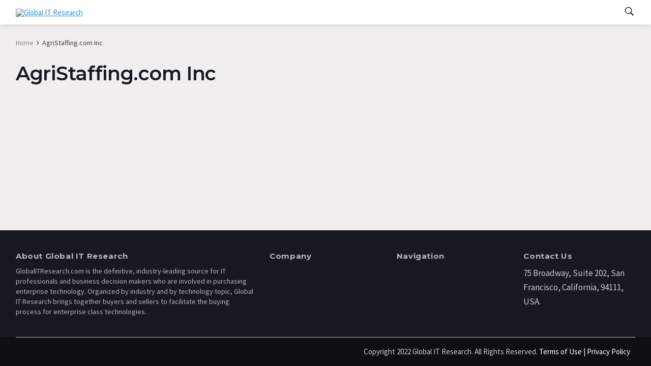

--- FILE ---
content_type: text/html; charset=UTF-8
request_url: https://globalitresearch.com/author/agristaffing-com-inc/
body_size: 14718
content:
<!doctype html>
<html lang="en-US">
<head>
	<meta charset="UTF-8">
	<meta name="viewport" content="width=device-width, initial-scale=1">
	<meta name="google-site-verification" content="8lyDNTskAzyDGUOxWq0Th1rQ8N8WVYb5DSB0to9MAdQ" />
	<link rel="profile" href="http://gmpg.org/xfn/11">
	<meta name='robots' content='noindex, follow' />

	<!-- This site is optimized with the Yoast SEO plugin v24.4 - https://yoast.com/wordpress/plugins/seo/ -->
	<title>AgriStaffing.com Inc, Author at Global IT Research</title>
	<meta property="og:locale" content="en_US" />
	<meta property="og:type" content="profile" />
	<meta property="og:title" content="AgriStaffing.com Inc, Author at Global IT Research" />
	<meta property="og:site_name" content="Global IT Research" />
	<meta name="twitter:card" content="summary_large_image" />
	<script type="application/ld+json" class="yoast-schema-graph">{"@context":"https://schema.org","@graph":[{"@type":"WebSite","@id":"https://globalitresearch.com/#website","url":"https://globalitresearch.com/","name":"Global IT Research","description":"World Brought to you","potentialAction":[{"@type":"SearchAction","target":{"@type":"EntryPoint","urlTemplate":"https://globalitresearch.com/?s={search_term_string}"},"query-input":{"@type":"PropertyValueSpecification","valueRequired":true,"valueName":"search_term_string"}}],"inLanguage":"en-US"}]}</script>
	<!-- / Yoast SEO plugin. -->


<link rel='dns-prefetch' href='//fonts.googleapis.com' />
<link rel="alternate" type="application/rss+xml" title="Global IT Research &raquo; Feed" href="https://globalitresearch.com/feed/" />
<link rel="alternate" type="application/rss+xml" title="Global IT Research &raquo; Comments Feed" href="https://globalitresearch.com/comments/feed/" />
<link rel="alternate" type="application/rss+xml" title="Global IT Research &raquo; Posts by AgriStaffing.com Inc Feed" href="https://globalitresearch.com/author/agristaffing-com-inc/feed/" />
<style id='wp-img-auto-sizes-contain-inline-css'>
img:is([sizes=auto i],[sizes^="auto," i]){contain-intrinsic-size:3000px 1500px}
/*# sourceURL=wp-img-auto-sizes-contain-inline-css */
</style>
<style id='wp-emoji-styles-inline-css'>

	img.wp-smiley, img.emoji {
		display: inline !important;
		border: none !important;
		box-shadow: none !important;
		height: 1em !important;
		width: 1em !important;
		margin: 0 0.07em !important;
		vertical-align: -0.1em !important;
		background: none !important;
		padding: 0 !important;
	}
/*# sourceURL=wp-emoji-styles-inline-css */
</style>
<style id='classic-theme-styles-inline-css'>
/*! This file is auto-generated */
.wp-block-button__link{color:#fff;background-color:#32373c;border-radius:9999px;box-shadow:none;text-decoration:none;padding:calc(.667em + 2px) calc(1.333em + 2px);font-size:1.125em}.wp-block-file__button{background:#32373c;color:#fff;text-decoration:none}
/*# sourceURL=/wp-includes/css/classic-themes.min.css */
</style>
<link rel='stylesheet' id='contact-form-7-css' href='https://globalitresearch.com/wp-content/plugins/contact-form-7/includes/css/styles.css?ver=5.4.2' media='all' />
<link rel='stylesheet' id='wpg-default-font-css' href='//fonts.googleapis.com/css?family=Montserrat%3A400%2C600%2C700%7CSource+Sans+Pro%3A400%2C600%2C700&#038;ver=6.9' media='all' />
<link rel='stylesheet' id='bootstrap-css' href='https://globalitresearch.com/wp-content/themes/deus/css/bootstrap.min.css?ver=6.9' media='all' />
<link rel='stylesheet' id='wpg-font-icons-css' href='https://globalitresearch.com/wp-content/themes/deus/css/font-icons.css?ver=6.9' media='all' />
<link rel='stylesheet' id='wpg-core-css' href='https://globalitresearch.com/wp-content/themes/deus/style.css?ver=6.9' media='all' />
<style id='wpg-core-inline-css'>
.widget-instagram-wide{background-color:#fff!important}a,.loader,.entry__title:hover a,.entry__meta a,.newsticker__item-url:hover,.post-list-small__entry-title a:hover,.post-list-small__entry-title a:focus,.post-list-small--arrows li:before,.video-playlist__list-item:hover .video-playlist__list-item-title,.video-playlist__list-item--active .video-playlist__list-item-title,.widget_archive li:before,.widget_categories li:before,.widget_meta li:before,.widget_pages li:before,.widget_nav_menu li:before,.widget_recent_entries li:before,.categories-widget li:before,.entry-navigation a:hover,.comment-edit-link,.nav__menu>li>a:hover,.nav__dropdown-menu>li>a:hover,.nav__right a:hover,.nav__right a:focus,.sidenav__menu-url:hover,.sidenav__menu-url:focus,.sidenav__close-button:hover,.footer a:not(.social):hover,.footer__nav-menu a:hover,.copyright a:hover,.footer__bottom--dark .footer__nav-menu a:hover,.widget_recent_entries ul li a:hover,.module-filters ul li a:hover,.module-filters ul li a:focus,.module-filters ul li a.active,.style-politics .widget-title,.style-politics .widget-title a,.style-politics .section-title,.style-games .footer .widget-title,.style-games .footer .widget-title a,.style-games .posts-module .widget-title,.style-games .posts-module .widget-title a,.style-music .widget-title,.style-music .widget-title a,.tweets li:before,h1>a:hover,h2>a:hover,h3>a:hover,h4>a:hover,h5>a:hover,h6>a:hover,.wp-block-quote.is-large cite,.wp-block-quote.is-large footer,.wp-block-quote.is-style-large cite,.wp-block-quote.is-style-large footer{color:#2D95E3}.thumb-text-holder .entry__meta .entry__meta-category a,.thumb-text-holder .entry__meta .entry__meta-category a:hover{color:#2D95E3!important}.btn-color,.owl-prev:hover,.owl-next:hover,.owl-dot.active span,.owl-dot:hover span,.owl-custom-nav__btn:hover,.tabs__item--active:before,.entry__play-time,.entry__meta-category--label,.trending-now__label,.newsticker-button:hover,.widget_calendar caption,.mc4wp-form-fields input[type=submit]:focus,.widget_tag_cloud a:hover,.entry__tags a:hover,.final-review__score-number,.final-review__text-holder:before,.pagination__page:not(span):hover,.pagination__page--current,.nav__menu>li>a:before,.nav-icon-toggle:hover .nav-icon-toggle__inner,.nav-icon-toggle:hover .nav-icon-toggle__inner:before,.nav-icon-toggle:hover .nav-icon-toggle__inner:after,.nav--colored .nav__holder,#back-to-top:hover,#reading-position-indicator,.footer--dark .categories-count,.style-videos .nav__menu .active,.page-links a:hover span,body .mejs-container .mejs-controls,span.video-close-btn:hover,.menu-note,input[type=submit],.menu-counter-bubble,.categories-count,.post-counter,.demos-btn{background-color:#2D95E3!important}input:focus,textarea:focus,.footer--dark .mc4wp-form-fields input[type=email]:focus,.footer--dark .mc4wp-form-fields input[type=text]:focus,input:not([type=button]):not([type=reset]):not([type=submit]):focus,textarea:focus,.entry-score,.entry__article pre,.wp-block-quote,.wp-block-quote[style*="text-align:right"],.wp-block-quote[style*="text-align: right"],.wp-block-pullquote{border-color:#2D95E3}
/*# sourceURL=wpg-core-inline-css */
</style>
<link rel='stylesheet' id='searchwp-live-search-css' href='https://globalitresearch.com/wp-content/plugins/searchwp-live-ajax-search/assets/styles/style.css?ver=1.6.1' media='all' />
<link rel='stylesheet' id='custom-css-css' href='https://globalitresearch.com/wp-content/plugins/custom-plugin//css/custom.css?ver=6.9' media='all' />
<script src="https://globalitresearch.com/wp-includes/js/jquery/jquery.min.js?ver=3.7.1" id="jquery-core-js"></script>
<script src="https://globalitresearch.com/wp-includes/js/jquery/jquery-migrate.min.js?ver=3.4.1" id="jquery-migrate-js"></script>
<link rel="https://api.w.org/" href="https://globalitresearch.com/wp-json/" /><link rel="alternate" title="JSON" type="application/json" href="https://globalitresearch.com/wp-json/wp/v2/users/296" /><link rel="EditURI" type="application/rsd+xml" title="RSD" href="https://globalitresearch.com/xmlrpc.php?rsd" />
<meta name="generator" content="WordPress 6.9" />
<link rel="icon" href="https://globalitresearch.com/wp-content/uploads/2022/08/cropped-Global-IT-Research-LOGO-32x32.png" sizes="32x32" />
<link rel="icon" href="https://globalitresearch.com/wp-content/uploads/2022/08/cropped-Global-IT-Research-LOGO-192x192.png" sizes="192x192" />
<link rel="apple-touch-icon" href="https://globalitresearch.com/wp-content/uploads/2022/08/cropped-Global-IT-Research-LOGO-180x180.png" />
<meta name="msapplication-TileImage" content="https://globalitresearch.com/wp-content/uploads/2022/08/cropped-Global-IT-Research-LOGO-270x270.png" />
		<style id="wp-custom-css">
			body.postid-72472
	span.your-industry
{
	display:none; 
}

body.postid-86365
span.company-size{
display:none;    

}
body.postid-72472
span.company-size{
display:none;    

}

body.postid-72455
	span.your-industry
{
	display:none; 
}
body.postid-72455
span.company-size{
display:none;    

}
body.postid-72463
	span.your-industry
{
	display:none; 
}

body.postid-72463
span.company-size{
display:none;    

}

body.postid-48904 
span.company-size{
display:none;    

}
body.postid-59482 
span.company-size{
display:none;    

}
body.postid-59475
span.company-size{
display:none;    

}

body.postid-59468 
span.company-size{
display:none;    

}
body.postid-48915 
span.company-size{
display:none;    

}
body.postid-48921
span.company-size{
display:none;    
}

body.postid-55354 
span.company-size{
display:none;    
}

body.postid-55307 
span.company-size{
display:none;    
}	

body.postid-55351 
span.company-size{
display:none;    
}	
body.postid-55354 
span.company-size{
display:none;    
}	
body.postid-55321 
span.company-size{
display:none;    
}	
body.postid-55325 
span.company-size{
display:none;    
}	
body.postid-55328 
span.company-size{
display:none;    
}	
body.postid-55403 
span.company-size{
display:none;    
}	
body.postid-55411 
span.company-size{
display:none;    
}	
body.postid-55434
span.company-size{
display:none;    
}
body.postid-59450
span.company-size{
display:none;    
}
/* new add css 1feb	 */
	
	.sib-form .entry__field {
border:0px solid #c0ccda;
}
.sib-form .input:first-child, .sib-form .input__affix:first-child{
width:29.6rem;
}
	
	
	
	
	
	
	
		</style>
		<noscript><style> .wpb_animate_when_almost_visible { opacity: 1; }</style></noscript>
	<link rel="icon" type="image/x-icon" href="https://globalitresearch.com/wp-content/uploads/2021/05/fav-gir.png">
	<!-- Global site tag (gtag.js) - Google Analytics -->
	<script async src="https://www.googletagmanager.com/gtag/js?id=G-FEX220EG11"></script>
	<script>
	  window.dataLayer = window.dataLayer || [];
	  function gtag(){dataLayer.push(arguments);}
	  gtag('js', new Date());

	  gtag('config', 'G-FEX220EG11');
	</script>
<style id='global-styles-inline-css'>
:root{--wp--preset--aspect-ratio--square: 1;--wp--preset--aspect-ratio--4-3: 4/3;--wp--preset--aspect-ratio--3-4: 3/4;--wp--preset--aspect-ratio--3-2: 3/2;--wp--preset--aspect-ratio--2-3: 2/3;--wp--preset--aspect-ratio--16-9: 16/9;--wp--preset--aspect-ratio--9-16: 9/16;--wp--preset--color--black: #000000;--wp--preset--color--cyan-bluish-gray: #abb8c3;--wp--preset--color--white: #ffffff;--wp--preset--color--pale-pink: #f78da7;--wp--preset--color--vivid-red: #cf2e2e;--wp--preset--color--luminous-vivid-orange: #ff6900;--wp--preset--color--luminous-vivid-amber: #fcb900;--wp--preset--color--light-green-cyan: #7bdcb5;--wp--preset--color--vivid-green-cyan: #00d084;--wp--preset--color--pale-cyan-blue: #8ed1fc;--wp--preset--color--vivid-cyan-blue: #0693e3;--wp--preset--color--vivid-purple: #9b51e0;--wp--preset--gradient--vivid-cyan-blue-to-vivid-purple: linear-gradient(135deg,rgb(6,147,227) 0%,rgb(155,81,224) 100%);--wp--preset--gradient--light-green-cyan-to-vivid-green-cyan: linear-gradient(135deg,rgb(122,220,180) 0%,rgb(0,208,130) 100%);--wp--preset--gradient--luminous-vivid-amber-to-luminous-vivid-orange: linear-gradient(135deg,rgb(252,185,0) 0%,rgb(255,105,0) 100%);--wp--preset--gradient--luminous-vivid-orange-to-vivid-red: linear-gradient(135deg,rgb(255,105,0) 0%,rgb(207,46,46) 100%);--wp--preset--gradient--very-light-gray-to-cyan-bluish-gray: linear-gradient(135deg,rgb(238,238,238) 0%,rgb(169,184,195) 100%);--wp--preset--gradient--cool-to-warm-spectrum: linear-gradient(135deg,rgb(74,234,220) 0%,rgb(151,120,209) 20%,rgb(207,42,186) 40%,rgb(238,44,130) 60%,rgb(251,105,98) 80%,rgb(254,248,76) 100%);--wp--preset--gradient--blush-light-purple: linear-gradient(135deg,rgb(255,206,236) 0%,rgb(152,150,240) 100%);--wp--preset--gradient--blush-bordeaux: linear-gradient(135deg,rgb(254,205,165) 0%,rgb(254,45,45) 50%,rgb(107,0,62) 100%);--wp--preset--gradient--luminous-dusk: linear-gradient(135deg,rgb(255,203,112) 0%,rgb(199,81,192) 50%,rgb(65,88,208) 100%);--wp--preset--gradient--pale-ocean: linear-gradient(135deg,rgb(255,245,203) 0%,rgb(182,227,212) 50%,rgb(51,167,181) 100%);--wp--preset--gradient--electric-grass: linear-gradient(135deg,rgb(202,248,128) 0%,rgb(113,206,126) 100%);--wp--preset--gradient--midnight: linear-gradient(135deg,rgb(2,3,129) 0%,rgb(40,116,252) 100%);--wp--preset--font-size--small: 13px;--wp--preset--font-size--medium: 20px;--wp--preset--font-size--large: 36px;--wp--preset--font-size--x-large: 42px;--wp--preset--spacing--20: 0.44rem;--wp--preset--spacing--30: 0.67rem;--wp--preset--spacing--40: 1rem;--wp--preset--spacing--50: 1.5rem;--wp--preset--spacing--60: 2.25rem;--wp--preset--spacing--70: 3.38rem;--wp--preset--spacing--80: 5.06rem;--wp--preset--shadow--natural: 6px 6px 9px rgba(0, 0, 0, 0.2);--wp--preset--shadow--deep: 12px 12px 50px rgba(0, 0, 0, 0.4);--wp--preset--shadow--sharp: 6px 6px 0px rgba(0, 0, 0, 0.2);--wp--preset--shadow--outlined: 6px 6px 0px -3px rgb(255, 255, 255), 6px 6px rgb(0, 0, 0);--wp--preset--shadow--crisp: 6px 6px 0px rgb(0, 0, 0);}:where(.is-layout-flex){gap: 0.5em;}:where(.is-layout-grid){gap: 0.5em;}body .is-layout-flex{display: flex;}.is-layout-flex{flex-wrap: wrap;align-items: center;}.is-layout-flex > :is(*, div){margin: 0;}body .is-layout-grid{display: grid;}.is-layout-grid > :is(*, div){margin: 0;}:where(.wp-block-columns.is-layout-flex){gap: 2em;}:where(.wp-block-columns.is-layout-grid){gap: 2em;}:where(.wp-block-post-template.is-layout-flex){gap: 1.25em;}:where(.wp-block-post-template.is-layout-grid){gap: 1.25em;}.has-black-color{color: var(--wp--preset--color--black) !important;}.has-cyan-bluish-gray-color{color: var(--wp--preset--color--cyan-bluish-gray) !important;}.has-white-color{color: var(--wp--preset--color--white) !important;}.has-pale-pink-color{color: var(--wp--preset--color--pale-pink) !important;}.has-vivid-red-color{color: var(--wp--preset--color--vivid-red) !important;}.has-luminous-vivid-orange-color{color: var(--wp--preset--color--luminous-vivid-orange) !important;}.has-luminous-vivid-amber-color{color: var(--wp--preset--color--luminous-vivid-amber) !important;}.has-light-green-cyan-color{color: var(--wp--preset--color--light-green-cyan) !important;}.has-vivid-green-cyan-color{color: var(--wp--preset--color--vivid-green-cyan) !important;}.has-pale-cyan-blue-color{color: var(--wp--preset--color--pale-cyan-blue) !important;}.has-vivid-cyan-blue-color{color: var(--wp--preset--color--vivid-cyan-blue) !important;}.has-vivid-purple-color{color: var(--wp--preset--color--vivid-purple) !important;}.has-black-background-color{background-color: var(--wp--preset--color--black) !important;}.has-cyan-bluish-gray-background-color{background-color: var(--wp--preset--color--cyan-bluish-gray) !important;}.has-white-background-color{background-color: var(--wp--preset--color--white) !important;}.has-pale-pink-background-color{background-color: var(--wp--preset--color--pale-pink) !important;}.has-vivid-red-background-color{background-color: var(--wp--preset--color--vivid-red) !important;}.has-luminous-vivid-orange-background-color{background-color: var(--wp--preset--color--luminous-vivid-orange) !important;}.has-luminous-vivid-amber-background-color{background-color: var(--wp--preset--color--luminous-vivid-amber) !important;}.has-light-green-cyan-background-color{background-color: var(--wp--preset--color--light-green-cyan) !important;}.has-vivid-green-cyan-background-color{background-color: var(--wp--preset--color--vivid-green-cyan) !important;}.has-pale-cyan-blue-background-color{background-color: var(--wp--preset--color--pale-cyan-blue) !important;}.has-vivid-cyan-blue-background-color{background-color: var(--wp--preset--color--vivid-cyan-blue) !important;}.has-vivid-purple-background-color{background-color: var(--wp--preset--color--vivid-purple) !important;}.has-black-border-color{border-color: var(--wp--preset--color--black) !important;}.has-cyan-bluish-gray-border-color{border-color: var(--wp--preset--color--cyan-bluish-gray) !important;}.has-white-border-color{border-color: var(--wp--preset--color--white) !important;}.has-pale-pink-border-color{border-color: var(--wp--preset--color--pale-pink) !important;}.has-vivid-red-border-color{border-color: var(--wp--preset--color--vivid-red) !important;}.has-luminous-vivid-orange-border-color{border-color: var(--wp--preset--color--luminous-vivid-orange) !important;}.has-luminous-vivid-amber-border-color{border-color: var(--wp--preset--color--luminous-vivid-amber) !important;}.has-light-green-cyan-border-color{border-color: var(--wp--preset--color--light-green-cyan) !important;}.has-vivid-green-cyan-border-color{border-color: var(--wp--preset--color--vivid-green-cyan) !important;}.has-pale-cyan-blue-border-color{border-color: var(--wp--preset--color--pale-cyan-blue) !important;}.has-vivid-cyan-blue-border-color{border-color: var(--wp--preset--color--vivid-cyan-blue) !important;}.has-vivid-purple-border-color{border-color: var(--wp--preset--color--vivid-purple) !important;}.has-vivid-cyan-blue-to-vivid-purple-gradient-background{background: var(--wp--preset--gradient--vivid-cyan-blue-to-vivid-purple) !important;}.has-light-green-cyan-to-vivid-green-cyan-gradient-background{background: var(--wp--preset--gradient--light-green-cyan-to-vivid-green-cyan) !important;}.has-luminous-vivid-amber-to-luminous-vivid-orange-gradient-background{background: var(--wp--preset--gradient--luminous-vivid-amber-to-luminous-vivid-orange) !important;}.has-luminous-vivid-orange-to-vivid-red-gradient-background{background: var(--wp--preset--gradient--luminous-vivid-orange-to-vivid-red) !important;}.has-very-light-gray-to-cyan-bluish-gray-gradient-background{background: var(--wp--preset--gradient--very-light-gray-to-cyan-bluish-gray) !important;}.has-cool-to-warm-spectrum-gradient-background{background: var(--wp--preset--gradient--cool-to-warm-spectrum) !important;}.has-blush-light-purple-gradient-background{background: var(--wp--preset--gradient--blush-light-purple) !important;}.has-blush-bordeaux-gradient-background{background: var(--wp--preset--gradient--blush-bordeaux) !important;}.has-luminous-dusk-gradient-background{background: var(--wp--preset--gradient--luminous-dusk) !important;}.has-pale-ocean-gradient-background{background: var(--wp--preset--gradient--pale-ocean) !important;}.has-electric-grass-gradient-background{background: var(--wp--preset--gradient--electric-grass) !important;}.has-midnight-gradient-background{background: var(--wp--preset--gradient--midnight) !important;}.has-small-font-size{font-size: var(--wp--preset--font-size--small) !important;}.has-medium-font-size{font-size: var(--wp--preset--font-size--medium) !important;}.has-large-font-size{font-size: var(--wp--preset--font-size--large) !important;}.has-x-large-font-size{font-size: var(--wp--preset--font-size--x-large) !important;}
/*# sourceURL=global-styles-inline-css */
</style>
</head>

<body class="archive author author-agristaffing-com-inc author-296 wp-theme-deus edgt-core-1.2.1 style-default bg-light style-rounded wpb-js-composer js-comp-ver-6.4.2 vc_responsive">

				<div class="loader-mask">
				<div class="loader">
					<div></div>
				</div>
			</div>
		
	<!-- Bg Overlay -->
<div class="content-overlay"></div>

<aside class="sidenav d-lg-none" id="sidenav">

    <div class="sidenav__close">
        <button class="sidenav__close-button" id="sidenav__close-button" aria-label="close sidenav">
            <i class="ui-close sidenav__close-icon"></i>
        </button>
    </div>

    <div class="sidenav__menu-container d-lg-none">
        <div class="mobile-menu"></div>

        <div class="sidenav__socials">
            <div class="socials"></div>        </div>
    </div>

                <div class="sidenav__menu-container d-none d-lg-block">
                <div class="mobile-menu"></div>

                <div class="sidenav__socials">
                    <div class="socials"></div>                </div>
            </div>
            
</aside><!-- #sidebox -->

	<main class="main oh" id="main">
		<a class="skip-link screen-reader-text" href="#content">Skip to content</a>

					<h1 class="screen-reader-text">AgriStaffing.com Inc</h1>
		
		
		
<!-- Navigation -->
<header class="nav">

    <div class="nav__holder nav--sticky fixed-default">
        <div class="container relative">
            <div class="flex-parent">

            
        <!-- Side Menu Button -->
        <button class="nav-icon-toggle d-lg-none" id="nav-icon-toggle" aria-label="Open side menu">
          <span class="nav-icon-toggle__box">
            <span class="nav-icon-toggle__inner"></span>
          </span>
        </button>

        
            <!-- Logo -->
<a href="https://globalitresearch.com/" class="logo">
			<img class="logo__img" src="https://globalitresearch.com/wp-content/uploads/2022/08/Global-IT-Research-LOGO.png" width="4167" height="1043" alt="Global IT Research" title="Global IT Research" srcset="https://globalitresearch.com/wp-content/uploads/2022/08/Global-IT-Research-LOGO.png 1x, https://globalitresearch.com/wp-content/uploads/2022/08/Global-IT-Research-LOGO.png 2x">
	</a>

		<p class="site-title screen-reader-text">Global IT Research</p>
		<p class="site-description screen-reader-text">World Brought to you</p>
	
            
<!-- Nav-wrap -->
<nav class="flex-child nav__wrap d-none d-lg-block">
    </nav> <!-- end nav-wrap -->

            <!-- Nav Right -->
            <div class="nav__right">

                		
					<!-- Search -->
			<div class="nav__right-item nav__search">
				<a href="#" class="nav__search-trigger" id="nav__search-trigger">
					<i class="ui-search nav__search-trigger-icon"></i>
				</a>
				<div class="nav__search-box" id="nav__search-box">
					<form role="search" method="get" class="nav__search-form" action="https://globalitresearch.com/">
						<input type="search" id="search-form-6975e6ff1ee60" placeholder="Search an article" class="nav__search-input nav__search-input-popup" value="" name="s">
						<button type="submit" class="search-button btn btn-lg btn-color btn-button">
							<i class="ui-search nav__search-icon"></i>
						</button>
					</form>
				</div>
			</div>
		
        
            </div> <!-- end nav right -->

            </div> <!-- end flex-parent -->
        </div> <!-- end container -->

    </div>
</header> <!-- end navigation -->


					<div class="subheader-container">
				<div class="container">
					<div class="subheader-wrap">
						<ul id="breadcrumb" class="breadcrumbs d-none d-sm-block"><li class="breadcrumbs__item"><a class="breadcrumbs__url" href="https://globalitresearch.com/">Home</a></li><li class="breadcrumbs__item breadcrumbs__item--current">AgriStaffing.com Inc</li></ul><script type="application/ld+json">{"@context":"http:\/\/schema.org","@type":"BreadcrumbList","@id":"#Breadcrumb","itemListElement":[{"@type":"ListItem","position":1,"item":{"name":"Home","@id":"https:\/\/globalitresearch.com\/"}},{"@type":"ListItem","position":2,"item":{"name":"AgriStaffing.com Inc","@id":"https:\/\/globalitresearch.com\/author\/agristaffing-com-inc"}}]}</script>					</div>
				</div>
			</div>
		
<div class="main-container mb-32" id="main-container">
	<div class="container">

		<!-- Content -->
		<div class="row">

			<div class="blog__content col-lg-12 mb-32">

				<h2 class="page-title">AgriStaffing.com Inc</h2>

				
				
				<div class="posts-archive posts--card posts--grid3 clearfix">
					<div class="posts-container posts-items" data-layout="grid3" data-settings="{&#039;card&#039;:&#039;1&#039;,&#039;first_cat&#039;:&#039;1&#039;,&#039;author&#039;:&#039;0&#039;,&#039;date&#039;:&#039;0&#039;,&#039;views&#039;:&#039;0&#039;,&#039;comments&#039;:&#039;0&#039;,&#039;review&#039;:&#039;0&#039;,&#039;read_more&#039;:&#039;1&#039;,&#039;excerpt&#039;:0}">
						<div class="row card-row"></div>					</div>
				</div>

				
			</div>

					</div>

	</div>

</div> <!-- end main container -->

		
		
		<!-- Footer -->
		<footer class="footer footer--dark">
			<div class="container">

				
																	<div class="footer__widgets footer-4242 top-divider">
							    <div class="row">
							        <div id="about-widget-2" class="widget widget-about clearfix"><h4 class="widget-title">About Global IT Research</h4><div class="about-code">GlobalITResearch.com is the definitive, industry-leading source for IT professionals and business decision makers who are involved in purchasing enterprise technology. Organized by industry and by technology topic, Global IT Research brings together buyers and sellers to facilitate the buying process for enterprise class technologies.</div></div><div id="nav_menu-2" class="widget widget_nav_menu clearfix"><h4 class="widget-title">Company</h4></div><div id="nav_menu-3" class="widget widget_nav_menu clearfix"><h4 class="widget-title">Navigation</h4></div><div id="text-2" class="widget widget_text clearfix"><h4 class="widget-title">Contact Us</h4>			<div class="textwidget"><p>75 Broadway, Suite 202, San Francisco, California, 94111, USA.</p>
</div>
		</div>							    </div>
							</div>
												
			</div> <!-- end container -->
			<script src="https://code.jquery.com/jquery-3.4.1.min.js" integrity="sha256-CSXorXvZcTkaix6Yvo6HppcZGetbYMGWSFlBw8HfCJo="
	  crossorigin="anonymous"   ></script>
			<script>
				
				$(document).ready(function() {
					
					$(".floating-download").hide();
					
						$(".btn-whitepaper-download").attr("href", $('#whitepaper').val());
						//Get user data	
						$.getJSON('https://api.db-ip.com/v2/free/self', function(res) {
						//console.log(res);
						//console.log('data gathered');
						 //alert(res);
						$("#ip").val(res.ipAddress);
						$("#city").val(res.city);
						$("#state").append(new Option(res.stateProv,res.stateProv));
						$("#state").val(res.stateProv);
						$("#country").append(new Option(res.countryName,res.countryName));
						$("#country").val(res.countryName);

					})
			
				
					document.addEventListener( 'wpcf7mailsent', function( event ) {
					
						$(".floating-download").show();

						console.log('inside mail sent event')
						if ( '2706' == event.detail.contactFormId) {
							console.log('inside mail sent from 2706 event')
	// 						console.log(document.getElementById('whitepaper').value)
							window.location = document.getElementById('whitepaper').value ;
						}
					}, false );
				
				})
			</script>
			

<div class="footer__bottom footer__bottom--dark">
    <div class="container">
        <div class="footer__bottom--inner">
            <div class="row">
                <div class="col-lg-4">
                    <p class="copyright"><div class="footer_logo">
<img srcset="https://globalitresearch.com/wp-content/uploads/2021/05/Global-IT-Research-LOGO.png">
</div>

<div class="footer_privacy_gir">
Copyright 2022 Global IT Research. All Rights Reserved. <a href="https://globalitresearch.com/privacy-policy/">Terms of Use | Privacy Policy</a></div></p>                </div>
                <div class="col-lg-8">
                                    </div>
            </div>
        </div>
    </div>
</div> <!-- end footer bottom -->


		</footer> <!-- end footer -->

		
	</main> <!-- end main-wrapper -->
	<script type="speculationrules">
{"prefetch":[{"source":"document","where":{"and":[{"href_matches":"/*"},{"not":{"href_matches":["/wp-*.php","/wp-admin/*","/wp-content/uploads/*","/wp-content/*","/wp-content/plugins/*","/wp-content/themes/deus/*","/*\\?(.+)"]}},{"not":{"selector_matches":"a[rel~=\"nofollow\"]"}},{"not":{"selector_matches":".no-prefetch, .no-prefetch a"}}]},"eagerness":"conservative"}]}
</script>
<div id="back-to-top"><a href="#top" aria-label="Go to top"><i class="ui-arrow-up"></i></a></div>
<script>
	jQuery(window).on('load', function(){
		document.addEventListener( 'wpcf7mailsent', function( event ) {
			console.log("send checking");
    		if ( '74779' == event.detail.contactFormId){
    			console.log("got it values");
    			window.location.href = "https://www.gartner.com/doc/reprints?id=1-2CD1SYXY&ct=230124&st=sb";  
    		}	
		}, false );
	});

	jQuery(window).on('load', function(){
		document.addEventListener( 'wpcf7mailsent', function( event ) {
			console.log("send checking");
    		if ( '75078' == event.detail.contactFormId){
    			console.log("got it values");
    			window.location.href = "https://www.gartner.com/technology/media-products/reprints/amazon/1-2DR1SQUM-PTB.html?trk=cae8fb0c-5851-4e07-a249-bbc25b1185c5&sc_channel=el";  
    		}	
		}, false );
	});


	jQuery(window).on('load', function(){
		document.addEventListener( 'wpcf7mailsent', function( event ) {
			console.log("send checking");
    		if ( '84990' == event.detail.contactFormId){
    			console.log("got it values");
    			window.location.href = "https://www.gartner.com/doc/reprints?id=1-2DAEQL6K&ct=230420&st=sb&trk=d59e704f-4f30-4d43-8902-eb63c3692af4&sc_channel=el";  
    		}	
		}, false );
	});

	jQuery(window).on('load', function(){
		document.addEventListener( 'wpcf7mailsent', function( event ) {
			console.log("send checking");
    		if ( '110700' == event.detail.contactFormId){
    			console.log("got it values");
    			window.location.href = "https://globalitresearch.com/wp-content/uploads/2024/04/mfst/The%20Superpower%20Behind%20AI%20Is%20You%20-%20English.pdf";  
    		}	
		}, false );
	});

	jQuery(window).on('load', function(){
		document.addEventListener( 'wpcf7mailsent', function( event ) {
			console.log("send checking");
    		if ( '110836' == event.detail.contactFormId){
    			console.log("got it values");
    			window.location.href = "https://globalitresearch.com/wp-content/uploads/2024/04/mfst/The%20Superpower%20Behind%20AI%20Is%20You%20-%20English.pdf";  
    		}	
		}, false );
	});

jQuery(window).on('load', function(){
		document.addEventListener( 'wpcf7mailsent', function( event ) {
			console.log("send checking");
    		if ( '117532' == event.detail.contactFormId){
    			console.log("got it values");
    			window.location.href = "https://globalitresearch.com/wp-content/uploads/2024/04/MSFT-66168-AI/The%20Superpower%20Behind%20AI%20Is%20You%20-%20Japanese.pdf";  
    		}	
		}, false );
	});




jQuery(window).on('load', function(){
		document.addEventListener( 'wpcf7mailsent', function( event ) {
			console.log("send checking");
    		if ( '118850' == event.detail.contactFormId){
    			console.log("got it values");
    			window.location.href = "https://globalitresearch.com/wp-content/uploads/2024/04/MSFT-66170-La/La%20superpuissance%20derriere%20l%20IA%2C%20cest%20vous.pdf";  
    		}	
		}, false );
	});


jQuery(window).on('load', function(){
		document.addEventListener( 'wpcf7mailsent', function( event ) {
			console.log("send checking");
    		if ( '119367' == event.detail.contactFormId){
    			console.log("got it values");
    			window.location.href = "https://globalitresearch.com/wp-content/uploads/2024/04/MSFT-66155-Spanish-El/original.pdf";  
    		}	
		}, false );
	});

jQuery(window).on('load', function(){
		document.addEventListener( 'wpcf7mailsent', function( event ) {
			console.log("send checking");
    		if ( '120391' == event.detail.contactFormId){
    			console.log("got it values");
    			window.location.href = "https://globalitresearch.com/wp-content/uploads/2024/04/MSFT-66155-Portuguese-Voce/The%20Superpower%20Behind%20AI%20Is%20You%20-%20Portuguese.pdf";  
    		}	
		}, false );
	});


jQuery(window).on('load', function(){
		document.addEventListener( 'wpcf7mailsent', function( event ) {
			console.log("send checking");
    		if ( '120497' == event.detail.contactFormId){
    			console.log("got it values");
    			window.location.href = "https://globalitresearch.com/wp-content/uploads/2024/04/MSFT-66157-The/The%20Superpower%20Behind%20AI%20Is%20You%20-%20English%20%282%29.pdf";  
    		}	
		}, false );
	});

jQuery(window).on('load', function(){
		document.addEventListener( 'wpcf7mailsent', function( event ) {
			console.log("send checking");
    		if ( '130299' == event.detail.contactFormId){
    			console.log("got it values");
    			window.location.href = "https://globalitresearch.com/wp-content/uploads/2024/04/MSFT-66157-Arabic-The/The%20Superpower%20Behind%20AI%20Is%20You%20-%20Arabic.pdf";  
    		}	
		}, false );
	});

jQuery(window).on('load', function(){
		document.addEventListener( 'wpcf7mailsent', function( event ) {
			console.log("send checking");
    		if ( '130950' == event.detail.contactFormId){
    			console.log("got it values");
    			window.location.href = "https://globalitresearch.com/wp-content/uploads/2024/04/MSFT-66154-Sweden-Tre/Tre%20tips%20for%20heltackande%20datasakerhet.pdf";  
    		}	
		}, false );
	});

jQuery(window).on('load', function(){
		document.addEventListener( 'wpcf7mailsent', function( event ) {
			console.log("send checking");
    		if ( '131264' == event.detail.contactFormId){
    			console.log("got it values");
    			window.location.href = "https://globalitresearch.com/wp-content/uploads/2024/04/MSFT-66154-Sweden-Datasakerhetsindex/Datasakerhetsindex.pdf";  
    		}	
		}, false );
	});

jQuery(window).on('load', function(){
		document.addEventListener( 'wpcf7mailsent', function( event ) {
			console.log("send checking");
    		if ( '131538' == event.detail.contactFormId){
    			console.log("got it values");
    			window.location.href = "https://globalitresearch.com/wp-content/uploads/2024/04/MSFT-66100-Lakehouse/Lakehouse%20Analytics%20with%20Microsoft%20Fabric%20and%20Azure%20Databricks%20NL.pdf";  
    		}	
		}, false );
	});

jQuery(window).on('load', function(){
		document.addEventListener( 'wpcf7mailsent', function( event ) {
			console.log("send checking");
    		if ( '132345' == event.detail.contactFormId){
    			console.log("got it values");
    			window.location.href = "https://globalitresearch.com/wp-content/uploads/2024/04/MSFT-66100-Ontdek/Maximize%20Your%20Power%20BI%20Value%20NL.pdf";  
    		}	
		}, false );
	});
jQuery(window).on('load', function(){
		document.addEventListener( 'wpcf7mailsent', function( event ) {
			console.log("send checking");
    		if ( '132491' == event.detail.contactFormId){
    			console.log("got it values");
    			window.location.href = "https://globalitresearch.com/wp-content/uploads/2024/04/MSFT-66100-Microsoft-Fabric/Microsoft%20Fabric%20The%20Essential%20Guide%20for%20Decision%20Makers%20NL.pdf";  
    		}	
		}, false );
	});



jQuery(window).on('load', function(){
		document.addEventListener( 'wpcf7mailsent', function( event ) {
			console.log("send checking");
    		if ( '132734' == event.detail.contactFormId){
    			console.log("got it values");
    			window.location.href = "https://globalitresearch.com/wp-content/uploads/2024/04/MSFT-66154-Austria%20%26%20Luxemburg-3%20Tipps/original.pdf";  
    		}	
		}, false );
	});



jQuery(window).on('load', function(){
		document.addEventListener( 'wpcf7mailsent', function( event ) {
			console.log("send checking");
    		if ( '133008' == event.detail.contactFormId){
    			console.log("got it values");
    			window.location.href = "https://globalitresearch.com/wp-content/uploads/2024/04/MSFT-66154-Austria%20%26%20Luxemburg-Datensicherheitsindex/Datensicherheitsindex.pdf";  
    		}	
		}, false );
	});


jQuery(window).on('load', function(){
		document.addEventListener( 'wpcf7mailsent', function( event ) {
			console.log("send checking");
    		if ( '133069' == event.detail.contactFormId){
    			console.log("got it values");
    			window.location.href = "https://globalitresearch.com/wp-content/uploads/2024/04/MSFT-66154-Austria%20%26%20Luxemburg-Daten/Daten%20gemeinsam%20schutzen.pdf";  
    		}	
		}, false );
	});


jQuery(window).on('load', function(){
		document.addEventListener( 'wpcf7mailsent', function( event ) {
			console.log("send checking");
    		if ( '133120' == event.detail.contactFormId){
    			console.log("got it values");
    			window.location.href = "https://globalitresearch.com/wp-content/uploads/2024/04/MSFT-66154-Austria%20%26%20Luxemburg-Der/Der%20Preis%20der%20Untagtigkeit.pdf";  
    		}	
		}, false );
	});


jQuery(window).on('load', function(){
		document.addEventListener( 'wpcf7mailsent', function( event ) {
			console.log("send checking");
    		if ( '133188' == event.detail.contactFormId){
    			console.log("got it values");
    			window.location.href = "https://globalitresearch.com/wp-content/uploads/2024/04/MSFT-66154-Austria%20%26%20Luxemburg-Der%20Weg/Der%20Weg%20zu%20KI.pdf";  
    		}	
		}, false );
	});


jQuery(window).on('load', function(){
		document.addEventListener( 'wpcf7mailsent', function( event ) {
			console.log("send checking");
    		if ( '133310' == event.detail.contactFormId){
    			console.log("got it values");
    			window.location.href = "https://globalitresearch.com/wp-content/uploads/2024/04/MSFT-66154-Austria%20%26%20Luxemburg-3%20Gr%C3%BCnde/3%20Grunde%20fur%20eine%20Umstellung%20auf%20integrierten%20Bedrohungsschutz.pdf";  
    		}	
		}, false );
	});



jQuery(window).on('load', function(){
		document.addEventListener( 'wpcf7mailsent', function( event ) {
			console.log("send checking");
    		if ( '133391' == event.detail.contactFormId){
    			console.log("got it values");
    			window.location.href = "https://globalitresearch.com/wp-content/uploads/2024/04/MSFT-66154-Belgium-3%20conseils/3%20conseils%20pour%20une%20securite%20complete%20des%20donnees.pdf";  
    		}	
		}, false );
	});


jQuery(window).on('load', function(){
		document.addEventListener( 'wpcf7mailsent', function( event ) {
			console.log("send checking");
    		if ( '133456' == event.detail.contactFormId){
    			console.log("got it values");
    			window.location.href = "https://globalitresearch.com/wp-content/uploads/2024/04/MSFT-66154-Belgium-Indice/Indice%20de%20securite%20des%20donnees.pdf";  
    		}	
		}, false );
	});


jQuery(window).on('load', function(){
		document.addEventListener( 'wpcf7mailsent', function( event ) {
			console.log("send checking");
    		if ( '133520' == event.detail.contactFormId){
    			console.log("got it values");
    			window.location.href = "https://globalitresearch.com/wp-content/uploads/2024/04/MSFT-66154-Belgium-La/La%20protection%20des%20donnees%20est%20un%20travail%20dequipe.pdf";  
    		}	
		}, false );
	});



jQuery(window).on('load', function(){
		document.addEventListener( 'wpcf7mailsent', function( event ) {
			console.log("send checking");
    		if ( '133588' == event.detail.contactFormId){
    			console.log("got it values");
    			window.location.href = "https://globalitresearch.com/wp-content/uploads/2024/04/MSFT-66154-Belgium-Le/Le%20cout%20de%20linaction.pdf";  
    		}	
		}, false );
	});




jQuery(window).on('load', function(){
		document.addEventListener( 'wpcf7mailsent', function( event ) {
			console.log("send checking");
    		if ( '133659' == event.detail.contactFormId){
    			console.log("got it values");
    			window.location.href = "https://globalitresearch.com/wp-content/uploads/2024/04/MSFT-66154-Belgium-La%20voie/La%20voie%20vers%20lIA.pdf";  
    		}	
		}, false );
	});


jQuery(window).on('load', function(){
		document.addEventListener( 'wpcf7mailsent', function( event ) {
			console.log("send checking");
    		if ( '133931' == event.detail.contactFormId){
    			console.log("got it values");
    			window.location.href = "https://globalitresearch.com/wp-content/uploads/2024/04/MSFT-66154-Belgium-3-raisons/3%20raisons%20de%20passer%20a%20la%20protection%20integree%20contre%20les%20menaces.pdf";  
    		}	
		}, false );
	});



jQuery(window).on('load', function(){
		document.addEventListener( 'wpcf7mailsent', function( event ) {
			console.log("send checking");
    		if ( '132187' == event.detail.contactFormId){
    			console.log("got it values");
    			window.location.href = "https://globalitresearch.com/wp-content/uploads/2024/04/MSFT-66154-Denmark-3-tips/3%20tips%20til%20omfattende.pdf";  
    		}	
		}, false );
	});



jQuery(window).on('load', function(){
		document.addEventListener( 'wpcf7mailsent', function( event ) {
			console.log("send checking");
    		if ( '132593' == event.detail.contactFormId){
    			console.log("got it values");
    			window.location.href = "https://globalitresearch.com/wp-content/uploads/2024/04/MSFT-66154-Denmark-Datasikkerhedsindeks/Datasikkerhedsindeks.pdf";  
    		}	
		}, false );
	});


jQuery(window).on('load', function(){
		document.addEventListener( 'wpcf7mailsent', function( event ) {
			console.log("send checking");
    		if ( '134178' == event.detail.contactFormId){
    			console.log("got it values");
    			window.location.href = "https://globalitresearch.com/wp-content/uploads/2024/04/MSFT-66154-Denmark-Beskytte/Beskytte%20data%20sammen.pdf";  
    		}	
		}, false );
	});



jQuery(window).on('load', function(){
		document.addEventListener( 'wpcf7mailsent', function( event ) {
			console.log("send checking");
    		if ( '134273' == event.detail.contactFormId){
    			console.log("got it values");
    			window.location.href = "https://globalitresearch.com/wp-content/uploads/2024/04/MSFT-66154-Denmark-Omkostningerne/Omkostningerne%20ved%20passivitet.pdf";  
    		}	
		}, false );
	});



jQuery(window).on('load', function(){
		document.addEventListener( 'wpcf7mailsent', function( event ) {
			console.log("send checking");
    		if ( '134319' == event.detail.contactFormId){
    			console.log("got it values");
    			window.location.href = "https://globalitresearch.com/wp-content/uploads/2024/04/MSFT-66154-Denmark-Vejen/Vejen%20til%20AI.pdf";  
    		}	
		}, false );
	});



jQuery(window).on('load', function(){
		document.addEventListener( 'wpcf7mailsent', function( event ) {
			console.log("send checking");
    		if ( '134355' == event.detail.contactFormId){
    			console.log("got it values");
    			window.location.href = "https://globalitresearch.com/wp-content/uploads/2024/04/MSFT-66154-Denmark-3-grunde/3%20grunde%20til%20at%20skifte%20til.pdf";  
    		}	
		}, false );
	});



jQuery(window).on('load', function(){
		document.addEventListener( 'wpcf7mailsent', function( event ) {
			console.log("send checking");
    		if ( '142858' == event.detail.contactFormId){
    			console.log("got it values");
    			window.location.href = "https://globalitresearch.com/wp-content/uploads/2024/04/MSFT-66154-Sweden-Skydda/Skydda%20data%20tillsammans.pdf";  
    		}	
		}, false );
	});



jQuery(window).on('load', function(){
		document.addEventListener( 'wpcf7mailsent', function( event ) {
			console.log("send checking");
    		if ( '142883' == event.detail.contactFormId){
    			console.log("got it values");
    			window.location.href = "https://globalitresearch.com/wp-content/uploads/2024/04/MSFT-66154-Sweden-Passivitetens/Passivitetens%20pris.pdf";  
    		}	
		}, false );
	});




jQuery(window).on('load', function(){
		document.addEventListener( 'wpcf7mailsent', function( event ) {
			console.log("send checking");
    		if ( '142916' == event.detail.contactFormId){
    			console.log("got it values");
    			window.location.href = "https://globalitresearch.com/wp-content/uploads/2024/04/MSFT-66154-Sweden-V%C3%A4gen/Vagen%20till%20AI.pdf";  
    		}	
		}, false );
	});


jQuery(window).on('load', function(){
		document.addEventListener( 'wpcf7mailsent', function( event ) {
			console.log("send checking");
    		if ( '142955' == event.detail.contactFormId){
    			console.log("got it values");
    			window.location.href = "https://globalitresearch.com/wp-content/uploads/2024/04/MSFT-66154-Sweden-3-anledningar/3%20anledningar%20att%20ga%20over%20till%20integrerat%20skydd%20mot%20hot.pdf";  
    		}	
		}, false );
	});



jQuery(window).on('load', function(){
		document.addEventListener( 'wpcf7mailsent', function( event ) {
			console.log("send checking");
    		if ( '143045' == event.detail.contactFormId){
    			console.log("got it values");
    			window.location.href = "https://globalitresearch.com/wp-content/uploads/2024/04/MSFT-66154-Portugal-3-sugest%C3%B5es/3%20sugestoes%20para%20uma%20seguran%C3%A7a%20de%20dados%20abrangente%20%281%29.pdf";  
    		}	
		}, false );
	});



jQuery(window).on('load', function(){
		document.addEventListener( 'wpcf7mailsent', function( event ) {
			console.log("send checking");
    		if ( '143189' == event.detail.contactFormId){
    			console.log("got it values");
    			window.location.href = "https://globalitresearch.com/wp-content/uploads/2024/04/MSFT-66154-Portugal-%C3%8Dndice/Indice%20de%20Seguran%C3%A7a%20de%20Dados.pdf";  
    		}	
		}, false );
	});


jQuery(window).on('load', function(){
		document.addEventListener( 'wpcf7mailsent', function( event ) {
			console.log("send checking");
    		if ( '143261' == event.detail.contactFormId){
    			console.log("got it values");
    			window.location.href = "https://globalitresearch.com/wp-content/uploads/2024/04/MSFT-66154-Portugal-Proteger/Proteger%20Dados%20em%20Colaboracao.pdf";  
    		}	
		}, false );
	});


jQuery(window).on('load', function(){
		document.addEventListener( 'wpcf7mailsent', function( event ) {
			console.log("send checking");
    		if ( '143311' == event.detail.contactFormId){
    			console.log("got it values");
    			window.location.href = "https://globalitresearch.com/wp-content/uploads/2024/04/MSFT-66154-Portugal-O-Custo/O%20Custo%20da%20Inacao.pdf";  
    		}	
		}, false );
	});



jQuery(window).on('load', function(){
		document.addEventListener( 'wpcf7mailsent', function( event ) {
			console.log("send checking");
    		if ( '143327' == event.detail.contactFormId){
    			console.log("got it values");
    			window.location.href = "https://globalitresearch.com/wp-content/uploads/2024/04/MSFT-66154-Portugal-O-Caminho/O%20Caminho.pdf";  
    		}	
		}, false );
	});



jQuery(window).on('load', function(){
		document.addEventListener( 'wpcf7mailsent', function( event ) {
			console.log("send checking");
    		if ( '143353' == event.detail.contactFormId){
    			console.log("got it values");
    			window.location.href = "https://globalitresearch.com/wp-content/uploads/2024/04/MSFT-66154-Portugal-3-Raz%C3%B5es/3%20Razoes%20para%20Mudar%20para%20a%20Protecao%20Integrada%20contra%20Ameacas.pdf";  
    		}	
		}, false );
	});


jQuery(window).on('load', function(){
		document.addEventListener( 'wpcf7mailsent', function( event ) {
			console.log("send checking");
    		if ( '143381' == event.detail.contactFormId){
    			console.log("got it values");
    			window.location.href = "https://globalitresearch.com/wp-content/uploads/2024/04/MSFT-66154-Norway-Tre/Tre%20tips%20for%20omfattende%20datasikkerhet.pdf";  
    		}	
		}, false );
	});


jQuery(window).on('load', function(){
		document.addEventListener( 'wpcf7mailsent', function( event ) {
			console.log("send checking");
    		if ( '143418' == event.detail.contactFormId){
    			console.log("got it values");
    			window.location.href = "https://globalitresearch.com/wp-content/uploads/2024/04/MSFT-66154-Norway-Datasikkerhetsindeks/Datasikkerhetsindeks.pdf";  
    		}	
		}, false );
	});


jQuery(window).on('load', function(){
		document.addEventListener( 'wpcf7mailsent', function( event ) {
			console.log("send checking");
    		if ( '143440' == event.detail.contactFormId){
    			console.log("got it values");
    			window.location.href = "https://globalitresearch.com/wp-content/uploads/2024/04/MSFT-66154-Norway-Beskytt/Beskytt%20data%20sammen.pdf";  
    		}	
		}, false );
	});



jQuery(window).on('load', function(){
		document.addEventListener( 'wpcf7mailsent', function( event ) {
			console.log("send checking");
    		if ( '143458' == event.detail.contactFormId){
    			console.log("got it values");
    			window.location.href = "https://globalitresearch.com/wp-content/uploads/2024/04/MSFT-66154-Norway-Passivitet/Passivitet%20koster.pdf";  
    		}	
		}, false );
	});



jQuery(window).on('load', function(){
		document.addEventListener( 'wpcf7mailsent', function( event ) {
			console.log("send checking");
    		if ( '143714' == event.detail.contactFormId){
    			console.log("got it values");
    			window.location.href = "https://globalitresearch.com/wp-content/uploads/2024/04/MSFT-66154-Norway-Kom/Kom%20i%20gang%20med%20kunstig%20intelligens.pdf";  
    		}	
		}, false );
	});


jQuery(window).on('load', function(){
		document.addEventListener( 'wpcf7mailsent', function( event ) {
			console.log("send checking");
    		if ( '143738' == event.detail.contactFormId){
    			console.log("got it values");
    			window.location.href = "https://globalitresearch.com/wp-content/uploads/2024/04/MSFT-66154-Norway-Tre-grunner/Tre%20grunner%20til%20a%20bytte%20til%20integrert%20trusselbeskyttelse.pdf";  
    		}	
		}, false );
	});



jQuery(window).on('load', function(){
		document.addEventListener( 'wpcf7mailsent', function( event ) {
			console.log("send checking");
    		if ( '143769' == event.detail.contactFormId){
    			console.log("got it values");
    			window.location.href = "https://globalitresearch.com/wp-content/uploads/2024/04/MSFT-66154-Norway%20-2-Tre-suggerimenti/Tre%20suggerimenti%20per%20la%20sicurezza%20completa%20dei%20dati.pdf";  
    		}	
		}, false );
	});



jQuery(window).on('load', function(){
		document.addEventListener( 'wpcf7mailsent', function( event ) {
			console.log("send checking");
    		if ( '143807' == event.detail.contactFormId){
    			console.log("got it values");
    			window.location.href = "https://globalitresearch.com/wp-content/uploads/2024/04/MSFT-66154-Norway%20-2-Indice/Indice%20sulla%20sicurezza%20dei%20dati.pdf";  
    		}	
		}, false );
	});



jQuery(window).on('load', function(){
		document.addEventListener( 'wpcf7mailsent', function( event ) {
			console.log("send checking");
    		if ( '143838' == event.detail.contactFormId){
    			console.log("got it values");
    			window.location.href = "https://globalitresearch.com/wp-content/uploads/2024/04/MSFT-66154-Norway%20-Protezione/Protezione%20congiunta%20dei%20dati.pdf";  
    		}	
		}, false );
	});




jQuery(window).on('load', function(){
		document.addEventListener( 'wpcf7mailsent', function( event ) {
			console.log("send checking");
    		if ( '143857' == event.detail.contactFormId){
    			console.log("got it values");
    			window.location.href = "https://globalitresearch.com/wp-content/uploads/2024/04/MSFT-66154-Norway%20-Il_costo/Il%20costo%20dell%20inazione.pdf";  
    		}	
		}, false );
	});



jQuery(window).on('load', function(){
		document.addEventListener( 'wpcf7mailsent', function( event ) {
			console.log("send checking");
    		if ( '143908' == event.detail.contactFormId){
    			console.log("got it values");
    			window.location.href = "https://globalitresearch.com/wp-content/uploads/2024/04/MSFT-66154-Norway%20-Il-percorso/Il%20percorso%20verso%20l%20IA.pdf";  
    		}	
		}, false );
	});



jQuery(window).on('load', function(){
		document.addEventListener( 'wpcf7mailsent', function( event ) {
			console.log("send checking");
    		if ( '143930' == event.detail.contactFormId){
    			console.log("got it values");
    			window.location.href = "https://globalitresearch.com/wp-content/uploads/2024/04/MSFT-66154-Norway%20-Tre-motivi/Tre%20motivi%20per%20passare%20alla%20protezione%20integrata%20dalle%20minacce.pdf";  
    		}	
		}, false );
	});



jQuery(window).on('load', function(){
		document.addEventListener( 'wpcf7mailsent', function( event ) {
			console.log("send checking");
    		if ( '144046' == event.detail.contactFormId){
    			console.log("got it values");
    			window.location.href = "https://globalitresearch.com/wp-content/uploads/2024/04/MSFT-66154-Ireland-Three-Tips/Three%20Tips%20for%20Comprehensive.pdf";  
    		}	
		}, false );
	});



jQuery(window).on('load', function(){
		document.addEventListener( 'wpcf7mailsent', function( event ) {
			console.log("send checking");
    		if ( '144076' == event.detail.contactFormId){
    			console.log("got it values");
    			window.location.href = "https://globalitresearch.com/wp-content/uploads/2024/04/MSFT-66154-Ireland-Data/Data%20Security%20Index.pdf";  
    		}	
		}, false );
	});


jQuery(window).on('load', function(){
		document.addEventListener( 'wpcf7mailsent', function( event ) {
			console.log("send checking");
    		if ( '144088' == event.detail.contactFormId){
    			console.log("got it values");
    			window.location.href = "https://globalitresearch.com/wp-content/uploads/2024/04/MSFT-66154-Ireland-Protecting/Protecting%20Data%20Together.pdf";  
    		}	
		}, false );
	});


jQuery(window).on('load', function(){
		document.addEventListener( 'wpcf7mailsent', function( event ) {
			console.log("send checking");
    		if ( '144121' == event.detail.contactFormId){
    			console.log("got it values");
    			window.location.href = "https://globalitresearch.com/wp-content/uploads/2024/04/MSFT-66154-Ireland-The-Cost/The%20Cost%20of%20Inaction.pdf";  
    		}	
		}, false );
	});



jQuery(window).on('load', function(){
		document.addEventListener( 'wpcf7mailsent', function( event ) {
			console.log("send checking");
    		if ( '144155' == event.detail.contactFormId){
    			console.log("got it values");
    			window.location.href = "https://globalitresearch.com/wp-content/uploads/2024/04/MSFT-66154-Ireland-The-Path/The%20Path%20to%20AI.pdf";  
    		}	
		}, false );
	});



jQuery(window).on('load', function(){
		document.addEventListener( 'wpcf7mailsent', function( event ) {
			console.log("send checking");
    		if ( '144170' == event.detail.contactFormId){
    			console.log("got it values");
    			window.location.href = "https://globalitresearch.com/wp-content/uploads/2024/04/MSFT-66154-Ireland-Three-Reasons/Three%20Reasons%20to%20Shift%20to%20Integrated%20Threat%20Protection.pdf";  
    		}	
		}, false );
	});



jQuery(window).on('load', function(){
		document.addEventListener( 'wpcf7mailsent', function( event ) {
			console.log("send checking");
    		if ( '144210' == event.detail.contactFormId){
    			console.log("got it values");
    			window.location.href = "https://globalitresearch.com/wp-content/uploads/2024/04/MSFT-66157-Finland-Kolme-vinkki%C3%A4/Kolme%20vinkkia%20datan%20kattavaan%20suojaamiseen.pdf";  
    		}	
		}, false );
	});




jQuery(window).on('load', function(){
		document.addEventListener( 'wpcf7mailsent', function( event ) {
			console.log("send checking");
    		if ( '144245' == event.detail.contactFormId){
    			console.log("got it values");
    			window.location.href = "https://globalitresearch.com/wp-content/uploads/2024/04/MSFT-66157-Finland-Tietoturvaindeksi/Tietoturvaindeksi.pdf";  
    		}	
		}, false );
	});




jQuery(window).on('load', function(){
		document.addEventListener( 'wpcf7mailsent', function( event ) {
			console.log("send checking");
    		if ( '144269' == event.detail.contactFormId){
    			console.log("got it values");
    			window.location.href = "https://globalitresearch.com/wp-content/uploads/2024/04/MSFT-66157-Finland-Datan/Datan%20turvaaminen%20yhdessa.pdf";  
    		}	
		}, false );
	});


jQuery(window).on('load', function(){
		document.addEventListener( 'wpcf7mailsent', function( event ) {
			console.log("send checking");
    		if ( '144293' == event.detail.contactFormId){
    			console.log("got it values");
    			window.location.href = "https://globalitresearch.com/wp-content/uploads/2024/04/MSFT-66157-Finland-Toimettomuuden/Toimettomuuden%20hinta.pdf";  
    		}	
		}, false );
	});




jQuery(window).on('load', function(){
		document.addEventListener( 'wpcf7mailsent', function( event ) {
			console.log("send checking");
    		if ( '144321' == event.detail.contactFormId){
    			console.log("got it values");
    			window.location.href = "https://globalitresearch.com/wp-content/uploads/2024/04/MSFT-66157-Finland-Teko%C3%A4lyn/Tekoalyn%20kayttoonotto.pdf";  
    		}	
		}, false );
	});




jQuery(window).on('load', function(){
		document.addEventListener( 'wpcf7mailsent', function( event ) {
			console.log("send checking");
    		if ( '144339' == event.detail.contactFormId){
    			console.log("got it values");
    			window.location.href = "https://globalitresearch.com/wp-content/uploads/2024/04/MSFT-66157-Finland-Kolme-syyt%C3%A4/Kolme%20syyta%20siirtya%20integroituun%20uhkien%20torjuntaan.pdf";  
    		}	
		}, false );
	});



jQuery(window).on('load', function(){
		document.addEventListener( 'wpcf7mailsent', function( event ) {
			console.log("send checking");
    		if ( '144366' == event.detail.contactFormId){
    			console.log("got it values");
    			window.location.href = "https://globalitresearch.com/wp-content/uploads/2024/04/MSFT-66154-Spain-Tres-consejos/Tres%20consejos%20para%20una.pdf";  
    		}	
		}, false );
	});




jQuery(window).on('load', function(){
		document.addEventListener( 'wpcf7mailsent', function( event ) {
			console.log("send checking");
    		if ( '144382' == event.detail.contactFormId){
    			console.log("got it values");
    			window.location.href = "https://globalitresearch.com/wp-content/uploads/2024/04/MSFT-66154-Spain-%C3%8Dndice/Indice%20de%20seguridad%20de%20los%20datos.pdf";  
    		}	
		}, false );
	});



jQuery(window).on('load', function(){
		document.addEventListener( 'wpcf7mailsent', function( event ) {
			console.log("send checking");
    		if ( '144398' == event.detail.contactFormId){
    			console.log("got it values");
    			window.location.href = "https://globalitresearch.com/wp-content/uploads/2024/04/MSFT-66154-Spain-Proteger/Proteger%20los%20datos%20juntos.pdf";  
    		}	
		}, false );
	});



jQuery(window).on('load', function(){
		document.addEventListener( 'wpcf7mailsent', function( event ) {
			console.log("send checking");
    		if ( '144422' == event.detail.contactFormId){
    			console.log("got it values");
    			window.location.href = "https://globalitresearch.com/wp-content/uploads/2024/04/MSFT-66154-Spain-El-coste/El%20coste%20de%20no%20hacer%20nada.pdf";  
    		}	
		}, false );
	});



jQuery(window).on('load', function(){
		document.addEventListener( 'wpcf7mailsent', function( event ) {
			console.log("send checking");
    		if ( '144444' == event.detail.contactFormId){
    			console.log("got it values");
    			window.location.href = "https://globalitresearch.com/wp-content/uploads/2024/04/MSFT-66154-Spain-El-camino/El%20camino%20hacia%20la%20IA.pdf";  
    		}	
		}, false );
	});



jQuery(window).on('load', function(){
		document.addEventListener( 'wpcf7mailsent', function( event ) {
			console.log("send checking");
    		if ( '144460' == event.detail.contactFormId){
    			console.log("got it values");
    			window.location.href = "https://globalitresearch.com/wp-content/uploads/2024/04/MSFT-66154-Spain-Tres-razones/Tres%20razones%20para%20cambiar%20a%20la%20proteccion%20contra%20amenazas%20integrada.pdf";  
    		}	
		}, false );
	});

	jQuery(window).on('load', function(){
		document.addEventListener( 'wpcf7mailsent', function( event ) {
			console.log("send checking");
    		if ( '165594' == event.detail.contactFormId){
    			console.log("got it values");
    			window.location.href = "https://www.acquia.com/dam-roi-calculator/thank-you";  
    		}	
		}, false );
	});	
	
	jQuery(window).on('load', function(){
		document.addEventListener( 'wpcf7mailsent', function( event ) {
			console.log("send checking");
    		if ( '184950' == event.detail.contactFormId){
    			console.log("got it values");
    			window.location.href = "https://globalitresearch.com/wp-content/uploads/2024/11/70199-AlertMedia%20Q4%20%2724%20-%20EMEA%20-%20Pilot/AM-Business-Impact-Analysis-Template.xlsx";  
    		}	
		}, false );
	});	


	jQuery(window).on('load', function(){
		document.addEventListener( 'wpcf7mailsent', function( event ) {
			console.log("send checking");
    		if ( '190421' == event.detail.contactFormId){
    			console.log("got it values");
    			window.location.href = "https://www.gartner.com/doc/reprints?id=1-2JGH1GM2&ct=241127&st=sb";  
    		}	
		}, false );
	});	

	jQuery(window).on('load', function(){
		document.addEventListener( 'wpcf7mailsent', function( event ) {
			console.log("send checking");
    		if ( '193823' == event.detail.contactFormId){
    			console.log("got it values");
    			window.location.href = "https://www.gartner.com/doc/reprints?id=1-2HAOYIAL&ct=240415&st=sb";  
    		}	
		}, false );
	});
	
	jQuery(window).on('load', function(){
		document.addEventListener( 'wpcf7mailsent', function( event ) {
			console.log("send checking");
    		if ( '193858' == event.detail.contactFormId){
    			console.log("got it values");
    			window.location.href = "https://www.gartner.com/doc/reprints?id=1-2HAOYIAL&ct=240415&st=sb";  
    		}	
		}, false );
	});

	jQuery(window).on('load', function(){
		document.addEventListener( 'wpcf7mailsent', function( event ) {
			console.log("send checking");
    		if ( '194614' == event.detail.contactFormId){
    			console.log("got it values");
    			window.location.href = "https://www.gartner.com/doc/reprints?ct=241010&id=1-2J20K7ZF&q_mailing_7umMCwzTKyPK3HCpnyBoBZGqFqGPh19VfrJW1=Rp3evM9rr6bSvEnwQgh6bGRjxE8Qa12TECHz9zqHUHwGSgchZKj1DtU6C&st=sb";  
    		}	
		}, false );
	});

	jQuery(window).on('load', function(){
		document.addEventListener( 'wpcf7mailsent', function( event ) {
			console.log("send checking");
    		if ( '195901' == event.detail.contactFormId){
    			console.log("got it values");
    			window.location.href = "https://resources.signifyd.com/day-zero/how-to-combat-retail-returns-fraud";  
    		}	
		}, false );
	});

	jQuery(window).on('load', function(){
		document.addEventListener( 'wpcf7mailsent', function( event ) {
			console.log("send checking");
    		if ( '195925' == event.detail.contactFormId){
    			console.log("got it values");
    			window.location.href = "https://resources.signifyd.com/day-zero/how-to-combat-retail-returns-fraud";  
    		}	
		}, false );
	});

	jQuery(window).on('load', function(){
		document.addEventListener( 'wpcf7mailsent', function( event ) {
			console.log("send checking");
    		if ( '196081' == event.detail.contactFormId){
    			console.log("got it values");
    			window.location.href = "https://www.gartner.com/doc/reprints?id=1-2J647V95&ct=241024&st=sb";  
    		}	
		}, false );
	});

	jQuery(window).on('load', function(){
		document.addEventListener( 'wpcf7mailsent', function( event ) {
			console.log("send checking");
    		if ( '197057' == event.detail.contactFormId){
    			console.log("got it values");
    			window.location.href = "https://reprints2.forrester.com/#/assets/2/157/RES180928/report";  
    		}	
		}, false );
	});

	jQuery(window).on('load', function(){
		document.addEventListener( 'wpcf7mailsent', function( event ) {
			console.log("send checking");
    		if ( '197006' == event.detail.contactFormId){
    			console.log("got it values");
    			window.location.href = "https://www.gartner.com/doc/reprints?id=1-2F6JB0XP&ct=231002&st=sb";  
    		}	
		}, false );
	});

	jQuery(window).on('load', function(){
		document.addEventListener( 'wpcf7mailsent', function( event ) {
			console.log("send checking");
    		if ( '196991' == event.detail.contactFormId){
    			console.log("got it values");
    			window.location.href = "https://www.gartner.com/doc/reprints?id=1-2F6JB0XP&ct=231002&st=sb";  
    		}	
		}, false );
	});

	jQuery(window).on('load', function(){
		document.addEventListener( 'wpcf7mailsent', function( event ) {
			console.log("send checking");
    		if ( '197015' == event.detail.contactFormId){
    			console.log("got it values");
    			window.location.href = "https://www.gartner.com/doc/reprints?id=1-2F6JB0XP&ct=231002&st=sb";  
    		}	
		}, false );
	});

	jQuery(window).on('load', function(){
		document.addEventListener( 'wpcf7mailsent', function( event ) {
			console.log("send checking");
    		if ( '197036' == event.detail.contactFormId){
    			console.log("got it values");
    			window.location.href = "https://www.gartner.com/doc/reprints?id=1-2F6JB0XP&ct=231002&st=sb";  
    		}	
		}, false );
	});

	jQuery(window).on('load', function(){
		document.addEventListener( 'wpcf7mailsent', function( event ) {
			console.log("send checking");
    		if ( '197396' == event.detail.contactFormId){
    			console.log("got it values");
    			window.location.href = "https://www.gartner.com/doc/reprints?id=1-2GUI8A2C&ct=240306&st=sb";  
    		}	
		}, false );
	});

	jQuery(window).on('load', function(){
		document.addEventListener( 'wpcf7mailsent', function( event ) {
			console.log("send checking");
    		if ( '198423' == event.detail.contactFormId){
    			console.log("got it values");
    			window.location.href = "https://reprints2.forrester.com/#/assets/2/157/RES180928/report";  
    		}	
		}, false );
	});
	

	jQuery(window).on('load', function(){
		document.addEventListener( 'wpcf7mailsent', function( event ) {
			console.log("send checking");
    		if ( '198452' == event.detail.contactFormId){
    			console.log("got it values");
    			window.location.href = "https://www.gartner.com/doc/reprints?id=1-2F6JB0XP&ct=231002&st=sb";  
    		}	
		}, false );
	});

	jQuery(window).on('load', function(){
		document.addEventListener( 'wpcf7mailsent', function( event ) {
			console.log("send checking");
    		if ( '198670' == event.detail.contactFormId){
    			console.log("got it values");
    			window.location.href = "https://reprint.forrester.com/reports/the-forrester-wave-tm-customer-data-platforms-for-b2c-q3-2024-a0f72d28/index.html";  
    		}	
		}, false );
	});

	jQuery(window).on('load', function(){
		document.addEventListener( 'wpcf7mailsent', function( event ) {
			console.log("send checking");
    		if ( '198680' == event.detail.contactFormId){
    			console.log("got it values");
    			window.location.href = "https://reprints2.forrester.com/#/assets/2/157/RES180928/report";  
    		}	
		}, false );
	});

	jQuery(window).on('load', function(){
		document.addEventListener( 'wpcf7mailsent', function( event ) {
			console.log("send checking");
    		if ( '198692' == event.detail.contactFormId){
    			console.log("got it values");
    			window.location.href = "https://reprints2.forrester.com/#/assets/2/157/RES180928/report";  
    		}	
		}, false );
	});

	jQuery(window).on('load', function(){
		document.addEventListener( 'wpcf7mailsent', function( event ) {
			console.log("send checking");
    		if ( '198685' == event.detail.contactFormId){
    			console.log("got it values");
    			window.location.href = "https://reprints2.forrester.com/#/assets/2/157/RES180928/report";  
    		}	
		}, false );
	});

	jQuery(window).on('load', function(){
		document.addEventListener( 'wpcf7mailsent', function( event ) {
			console.log("send checking");
    		if ( '198696' == event.detail.contactFormId){
    			console.log("got it values");
    			window.location.href = "https://reprints2.forrester.com/#/assets/2/157/RES180928/report";  
    		}	
		}, false );
	});
	jQuery(window).on('load', function(){
		document.addEventListener( 'wpcf7mailsent', function( event ) {
			console.log("send checking");
    		if ( '199525' == event.detail.contactFormId){
    			console.log("got it values");
    			window.location.href = "https://reprints2.forrester.com/#/assets/2/157/RES180928/report";  
    		}	
		}, false );
	});
	jQuery(window).on('load', function(){
		document.addEventListener( 'wpcf7mailsent', function( event ) {
			console.log("send checking");
    		if ( '199567' == event.detail.contactFormId){
    			console.log("got it values");
    			window.location.href = "https://reprints2.forrester.com/#/assets/2/157/RES180928/report";  
    		}	
		}, false );
	});
	jQuery(window).on('load', function(){
		document.addEventListener( 'wpcf7mailsent', function( event ) {
			console.log("send checking");
    		if ( '199583' == event.detail.contactFormId){
    			console.log("got it values");
    			window.location.href = "https://www.gartner.com/doc/reprints?id=1-2F6JB0XP&ct=231002&st=sb";  
    		}	
		}, false );
	});
	jQuery(window).on('load', function(){
		document.addEventListener( 'wpcf7mailsent', function( event ) {
			console.log("send checking");
    		if ( '199551' == event.detail.contactFormId){
    			console.log("got it values");
    			window.location.href = "https://www.gartner.com/doc/reprints?id=1-2F6JB0XP&ct=231002&st=sb";  
    		}	
		}, false );
	});
	jQuery(window).on('load', function(){
		document.addEventListener( 'wpcf7mailsent', function( event ) {
			console.log("send checking");
    		if ( '199639' == event.detail.contactFormId){
    			console.log("got it values");
    			window.location.href = "https://www.gartner.com/doc/reprints?__hstc=121056151.0bb6d2653887c1cb912898d2bdeb9091.1742270189514.1742270189514.1742270189514.1&__hssc=121056151.9.1742270189515&__hsfp=764696652&id=1-2JYSJYY5&ct=250114&st=sb&submissionGuid=9a02484d-bdff-43db-8b28-ad1682ae11e6";  
    		}	
		}, false );
	});
	jQuery(window).on('load', function(){
		document.addEventListener( 'wpcf7mailsent', function( event ) {
			console.log("send checking");
    		if ( '199873' == event.detail.contactFormId){
    			console.log("got it values");
    			window.location.href = "https://www.gartner.com/doc/reprints?id=1-2F6JB0XP&ct=231002&st=sb";  
    		}	
		}, false );
	});
	jQuery(window).on('load', function(){
		document.addEventListener( 'wpcf7mailsent', function( event ) {
			console.log("send checking");
    		if ( '199821' == event.detail.contactFormId){
    			console.log("got it values");
    			window.location.href = "https://reprint.forrester.com/reports/the-forrester-wave-tm-customer-data-platforms-for-b2c-q3-2024-a0f72d28/index.html";  
    		}	
		}, false );
	});
	jQuery(window).on('load', function(){
		document.addEventListener( 'wpcf7mailsent', function( event ) {
			console.log("send checking");
    		if ( '200176' == event.detail.contactFormId){
    			console.log("got it values");
    			window.location.href = "https://www.gartner.com/doc/reprints?id=1-2K8Y7LEY&ct=250212&st=sb";  
    		}	
		}, false );
	});
	jQuery(window).on('load', function(){
		document.addEventListener( 'wpcf7mailsent', function( event ) {
			console.log("send checking");
    		if ( '200452' == event.detail.contactFormId){
    			console.log("got it values");
    			window.location.href = "https://www.gartner.com/doc/reprints?id=1-2JI6DYC9&ct=241203&st=sb";  
    		}	
		}, false );
	});
	jQuery(window).on('load', function(){
		document.addEventListener( 'wpcf7mailsent', function( event ) {
			console.log("send checking");
    		if ( '200456' == event.detail.contactFormId){
    			console.log("got it values");
    			window.location.href = "https://www.gartner.com/doc/reprints?id=1-2JW2CPWJ&ct=250107&st=sb";  
    		}	
		}, false );
	});
	jQuery(window).on('load', function(){
		document.addEventListener( 'wpcf7mailsent', function( event ) {
			console.log("send checking");
    		if ( '200598' == event.detail.contactFormId){
    			console.log("got it values");
    			window.location.href = "https://www.gartner.com/doc/reprints?id=1-2F6JB0XP&ct=231002&st=sb";  
    		}	
		}, false );
	});
	jQuery(window).on('load', function(){
		document.addEventListener( 'wpcf7mailsent', function( event ) {
			console.log("send checking");
    		if ( '200708' == event.detail.contactFormId){
    			console.log("got it values");
    			window.location.href = "https://www.gartner.com/doc/reprints?id=1-2JI6DYC9&ct=241203&st=sb";  
    		}	
		}, false );
	});
	jQuery(window).on('load', function(){
		document.addEventListener( 'wpcf7mailsent', function( event ) {
			console.log("send checking");
    		if ( '200712' == event.detail.contactFormId){
    			console.log("got it values");
    			window.location.href = "https://www.gartner.com/doc/reprints?id=1-2JW2CPWJ&ct=250107&st=sb";  
    		}	
		}, false );
	});
	jQuery(window).on('load', function(){
		document.addEventListener( 'wpcf7mailsent', function( event ) {
			console.log("send checking");
    		if ( '200779' == event.detail.contactFormId){
    			console.log("got it values");
    			window.location.href = "https://www.gartner.com/doc/reprints?id=1-2F6JB0XP&ct=231002&st=sb";  
    		}	
		}, false );
	});
	jQuery(window).on('load', function(){
		document.addEventListener( 'wpcf7mailsent', function( event ) {
			console.log("send checking");
    		if ( '200926' == event.detail.contactFormId){
    			console.log("got it values");
    			window.location.href = "https://reprint.forrester.com/reports/the-forrester-wave-tm-customer-data-platforms-for-b2c-q3-2024-a0f72d28/index.html";  
    		}	
		}, false );
	});
	jQuery(window).on('load', function(){
		document.addEventListener( 'wpcf7mailsent', function( event ) {
			console.log("send checking");
    		if ( '201577' == event.detail.contactFormId){
    			console.log("got it values");
    			window.location.href = "https://resources.signifyd.com/day-zero/how-to-combat-retail-returns-fraud";  
    		}	
		}, false );
	});
	jQuery(window).on('load', function(){
		document.addEventListener( 'wpcf7mailsent', function( event ) {
			console.log("send checking");
    		if ( '201795' == event.detail.contactFormId){
    			console.log("got it values");
    			window.location.href = "https://www.gartner.com/doc/reprints?id=1-2JI6DYC9&ct=241203&st=sb";  
    		}	
		}, false );
	});

	jQuery(window).on('load', function(){
		document.addEventListener( 'wpcf7mailsent', function( event ) {
			console.log("send checking");
    		if ( '201806' == event.detail.contactFormId){
    			console.log("got it values");
    			window.location.href = "https://www.gartner.com/doc/reprints?id=1-2JW2CPWJ&ct=250107&st=sb";  
    		}	
		}, false );
	});

	jQuery(window).on('load', function(){
		document.addEventListener( 'wpcf7mailsent', function( event ) {
			console.log("send checking");
    		if ( '201822' == event.detail.contactFormId){
    			console.log("got it values");
    			window.location.href = "https://www.gartner.com/doc/reprints?id=1-2JI6DYC9&ct=241203&st=sb";  
    		}	
		}, false );
	});

	jQuery(window).on('load', function(){
		document.addEventListener( 'wpcf7mailsent', function( event ) {
			console.log("send checking");
    		if ( '201826' == event.detail.contactFormId){
    			console.log("got it values");
    			window.location.href = "https://www.gartner.com/doc/reprints?id=1-2JW2CPWJ&ct=250107&st=sb";  
    		}	
		}, false );
	});
	jQuery(window).on('load', function(){
		document.addEventListener( 'wpcf7mailsent', function( event ) {
			console.log("send checking");
    		if ( '202291' == event.detail.contactFormId){
    			console.log("got it values");
    			window.location.href = "https://www.gartner.com/doc/reprints?id=1-2GUI8A2C&ct=240306&st=sb";  
    		}	
		}, false );
	});
	jQuery(window).on('load', function(){
		document.addEventListener( 'wpcf7mailsent', function( event ) {
			console.log("send checking");
    		if ( '202377' == event.detail.contactFormId){
    			console.log("got it values");
    			window.location.href = "https://www.gartner.com/doc/reprints?id=1-2HAOYIAL&ct=240415&st=sb";  
    		}	
		}, false );
	});
	jQuery(window).on('load', function(){
		document.addEventListener( 'wpcf7mailsent', function( event ) {
			console.log("send checking");
    		if ( '202904' == event.detail.contactFormId){
    			console.log("got it values");
    			window.location.href = "https://www.gartner.com/doc/reprints?id=1-2KVK6NF4&ct=250428&st=sb";  
    		}	
		}, false );
	});
	jQuery(window).on('load', function(){
		document.addEventListener( 'wpcf7mailsent', function( event ) {
			console.log("send checking");
    		if ( '203190' == event.detail.contactFormId){
    			console.log("got it values");
    			window.location.href = "https://www.gartner.com/doc/reprints?ct=241010&id=1-2J20K7ZF&q_mailing_7umMCwzTKyPK3HCpnyBoBZGqFqGPh19VfrJW1=Rp3evM9rr6bSvEnwQgh6bGRjxE8Qa12TECHz9zqHUHwGSgchZKj1DtU6C&st=sb";  
    		}	
		}, false );
	});

		jQuery(window).on('load', function(){
		document.addEventListener( 'wpcf7mailsent', function( event ) {
			console.log("send checking");
    		if ( '203360' == event.detail.contactFormId){
    			console.log("got it values");
    			window.location.href = "https://www.gartner.com/doc/reprints?ct=241010&id=1-2J20K7ZF&q_mailing_7umMCwzTKyPK3HCpnyBoBZGqFqGPh19VfrJW1=Rp3evM9rr6bSvEnwQgh6bGRjxE8Qa12TECHz9zqHUHwGSgchZKj1DtU6C&st=sb";  
    		}	
		}, false );
	});
		jQuery(window).on('load', function(){
		document.addEventListener( 'wpcf7mailsent', function( event ) {
			console.log("send checking");
    		if ( '203943' == event.detail.contactFormId){
    			console.log("got it values");
    			window.location.href = "https://reprints2.forrester.com/#/assets/2/157/RES180928/report";  
    		}	
		}, false );
	});
		jQuery(window).on('load', function(){
		document.addEventListener( 'wpcf7mailsent', function( event ) {
			console.log("send checking");
    		if ( '203958' == event.detail.contactFormId){
    			console.log("got it values");
    			window.location.href = "https://reprints2.forrester.com/#/assets/2/157/RES180928/report";  
    		}	
		}, false );
	});
		jQuery(window).on('load', function(){
		document.addEventListener( 'wpcf7mailsent', function( event ) {
			console.log("send checking");
    		if ( '203963' == event.detail.contactFormId){
    			console.log("got it values");
    			window.location.href = "https://reprints2.forrester.com/#/assets/2/157/RES180928/report";  
    		}	
		}, false );
	});

			jQuery(window).on('load', function(){
		document.addEventListener( 'wpcf7mailsent', function( event ) {
			console.log("send checking");
    		if ( '204079' == event.detail.contactFormId){
    			console.log("got it values");
    			window.location.href = "https://reprints2.forrester.com/#/assets/2/157/RES180928/report";  
    		}	
		}, false );
	});

			jQuery(window).on('load', function(){
		document.addEventListener( 'wpcf7mailsent', function( event ) {
			console.log("send checking");
    		if ( '204086' == event.detail.contactFormId){
    			console.log("got it values");
    			window.location.href = "https://reprint.forrester.com/reports/how-to-measure-the-effectiveness-and-value-of-threat-intelligence-d0752294/index.html";  
    		}	
		}, false );
	});
			jQuery(window).on('load', function(){
		document.addEventListener( 'wpcf7mailsent', function( event ) {
			console.log("send checking");
    		if ( '204125' == event.detail.contactFormId){
    			console.log("got it values");
    			window.location.href = "https://www.gartner.com/doc/reprints?id=1-2K0LH2I7&ct=250122&st=sb";  
    		}	
		}, false );
	});
			jQuery(window).on('load', function(){
		document.addEventListener( 'wpcf7mailsent', function( event ) {
			console.log("send checking");
    		if ( '204365' == event.detail.contactFormId){
    			console.log("got it values");
    			window.location.href = "https://www.gartner.com/doc/reprints?id=1-2KGQ5Y9I&ct=250307&st=sb";  
    		}	
		}, false );
	});
			jQuery(window).on('load', function(){
		document.addEventListener( 'wpcf7mailsent', function( event ) {
			console.log("send checking");
    		if ( '204405' == event.detail.contactFormId){
    			console.log("got it values");
    			window.location.href = "https://www.gartner.com/doc/reprints?id=1-2J8HHKZS&ct=241031&st=sb";  
    		}	
		}, false );
	});

	jQuery(window).on('load', function(){
		document.addEventListener( 'wpcf7mailsent', function( event ) {
			console.log("send checking");
    		if ( '205868' == event.detail.contactFormId){
    			console.log("got it values");
    			window.location.href = "https://www.ibm.com/partnerplus/transform-agentic-ai-thank-you?utm_medium=ContSyndDT&utm_source=DEMAND+SCIENCE&utm_content=ECOWW&p3=11ed330679caafcc&p2=105233761";  
    		}	
		}, false );
	});
	jQuery(window).on('load', function(){
		document.addEventListener( 'wpcf7mailsent', function( event ) {
			console.log("send checking");
    		if ( '206709' == event.detail.contactFormId){
    			console.log("got it values");
    			window.location.href = "https://www.gartner.com/doc/reprints?id=1-2JDFMKSD&ct=241119&st=sb";  
    		}	
		}, false );
	});
	jQuery(window).on('load', function(){
		document.addEventListener( 'wpcf7mailsent', function( event ) {
			console.log("send checking");
    		if ( '207431' == event.detail.contactFormId){
    			console.log("got it values");
    			window.location.href = "https://www.gartner.com/doc/reprints?id=1-2L2DN8QG&ct=250523&st=sb";  
    		}	
		}, false );
	});
	jQuery(window).on('load', function(){
		document.addEventListener( 'wpcf7mailsent', function( event ) {
			console.log("send checking");
    		if ( '207815' == event.detail.contactFormId){
    			console.log("got it values");
    			window.location.href = "https://www.gartner.com/doc/reprints?id=1-2KMJ5TC3&ct=250326&st=sb";  
    		}	
		}, false );
	});
	jQuery(window).on('load', function(){
		document.addEventListener( 'wpcf7mailsent', function( event ) {
			console.log("send checking");
    		if ( '207829' == event.detail.contactFormId){
    			console.log("got it values");
    			window.location.href = "https://reprint.forrester.com/reports/how-to-measure-the-effectiveness-and-value-of-threat-intelligence-d0752294/index.html";  
    		}	
		}, false );
	});
	jQuery(window).on('load', function(){
		document.addEventListener( 'wpcf7mailsent', function( event ) {
			console.log("send checking");
    		if ( '208202' == event.detail.contactFormId){
    			console.log("got it values");
    			window.location.href = "https://www.gartner.com/doc/reprints?id=1-2JP4BTVS&ct=241212&st=sb";  
    		}	
		}, false );
	});
	jQuery(window).on('load', function(){
		document.addEventListener( 'wpcf7mailsent', function( event ) {
			console.log("send checking");
    		if ( '210063' == event.detail.contactFormId){
    			console.log("got it values");
    			window.location.href = "https://www.gartner.com/doc/reprints?id=1-2KLJ14PM&ct=250324&st=sb";  
    		}	
		}, false );
	});
	jQuery(window).on('load', function(){
		document.addEventListener( 'wpcf7mailsent', function( event ) {
			console.log("send checking");
    		if ( '210908' == event.detail.contactFormId){
    			console.log("got it values");
    			window.location.href = "https://globalitresearch.com/wp-content/uploads/2025/05/72705-accruent-emea-solid-cad-q2-2025-webinar-campaign-hql/unlock-the-power-of-accruent-red-eye-for-construction-infrastructure-management.mp4";  
    		}	
		}, false );
	});
	jQuery(window).on('load', function(){
		document.addEventListener( 'wpcf7mailsent', function( event ) {
			console.log("send checking");
    		if ( '211846' == event.detail.contactFormId){
    			console.log("got it values");
    			window.location.href = "https://reprints2.forrester.com/#/assets/2/157/RES180732/report";  
    		}	
		}, false );
	});

	jQuery(window).on('load', function(){
		document.addEventListener( 'wpcf7mailsent', function( event ) {
			console.log("send checking");
    		if ( '212336' == event.detail.contactFormId){
    			console.log("got it values");
    			window.location.href = "https://globalitresearch.com/wp-content/uploads/2025/07/73212-google-cloud-fy25-q3-gcp-corp-mme-abm-content-syndication-mfg-psa/gartner-scps-mq-2024.pdf";  
    		}	
		}, false );
	});
	jQuery(window).on('load', function(){
		document.addEventListener( 'wpcf7mailsent', function( event ) {
			console.log("send checking");
    		if ( '212341' == event.detail.contactFormId){
    			console.log("got it values");
    			window.location.href = "https://www.gartner.com/doc/reprints?id=1-2JD7MA5Y&ct=241115&st=sb";  
    		}	
		}, false );
	});
	jQuery(window).on('load', function(){
		document.addEventListener( 'wpcf7mailsent', function( event ) {
			console.log("send checking");
    		if ( '212346' == event.detail.contactFormId){
    			console.log("got it values");
    			window.location.href = "https://www.gartner.com/doc/reprints?id=1-2L17FZNX&ct=250519&st=sb";  
    		}	
		}, false );
	});

	jQuery(window).on('load', function(){
		document.addEventListener( 'wpcf7mailsent', function( event ) {
			console.log("send checking");
    		if ( '220965' == event.detail.contactFormId){
    			console.log("got it values");
    			window.location.href = "https://globalitresearch.com/Thankyou.html";  
    		}	
		}, false );
	});

	jQuery(window).on('load', function(){
		document.addEventListener( 'wpcf7mailsent', function( event ) {
			console.log("send checking");
    		if ( '232540' == event.detail.contactFormId){
    			console.log("got it values");
    			window.location.href = "https://globalitresearch.com/Thankyou.html";  
    		}	
		}, false );
	});

	// Asset opening new page
	jQuery(document).ready(function($) {
	document.addEventListener('wpcf7mailsent', function(event) {
		setTimeout(function() {
			const link = $('.btn-whitepaper-download').attr('href');
			if (link) {
				window.location.href = link;
			}
		}, 800);
	}, false);
	});


    // jQuery(".seventhrow .entry__header .entry__title").on('click', function(e){
    //     e.preventDefault(); 
    //     window.location.href = 'https://globalitresearch.com/privacy-policy/'; 
    // });
	jQuery('.seventhrow .entry__header .entry__title a[title="Privacy Policy"]').attr('href', 'https://globalitresearch.com/privacy-policy/');

</script>

				<style>
					.searchwp-live-search-results {
						opacity: 0;
						transition: opacity .25s ease-in-out;
						-moz-transition: opacity .25s ease-in-out;
						-webkit-transition: opacity .25s ease-in-out;
						height: 0;
						overflow: hidden;
						z-index: 9999995; /* Exceed SearchWP Modal Search Form overlay. */
						position: absolute;
						display: none;
					}

					.searchwp-live-search-results-showing {
						display: block;
						opacity: 1;
						height: auto;
						overflow: auto;
					}

					.searchwp-live-search-no-results {
						padding: 3em 2em 0;
						text-align: center;
					}

					.searchwp-live-search-no-min-chars:after {
						content: "Continue typing";
						display: block;
						text-align: center;
						padding: 2em 2em 0;
					}
				</style>
						<script>
			var _SEARCHWP_LIVE_AJAX_SEARCH_BLOCKS = true;
			var _SEARCHWP_LIVE_AJAX_SEARCH_ENGINE = 'default';
			var _SEARCHWP_LIVE_AJAX_SEARCH_CONFIG = 'default';
			</script>
			<script src="https://globalitresearch.com/wp-includes/js/dist/vendor/wp-polyfill.min.js?ver=3.15.0" id="wp-polyfill-js"></script>
<script id="contact-form-7-js-extra">
/* <![CDATA[ */
var wpcf7 = {"api":{"root":"https://globalitresearch.com/wp-json/","namespace":"contact-form-7/v1"}};
//# sourceURL=contact-form-7-js-extra
/* ]]> */
</script>
<script src="https://globalitresearch.com/wp-content/plugins/contact-form-7/includes/js/index.js?ver=5.4.2" id="contact-form-7-js"></script>
<script src="https://globalitresearch.com/wp-content/themes/deus/js/modernizr.min.js?ver=6.9" id="wpg-modernizr-js"></script>
<script src="https://globalitresearch.com/wp-content/themes/deus/js/owl-carousel.min.js?ver=6.9" id="owl-carousel-js"></script>
<script src="https://globalitresearch.com/wp-content/themes/deus/js/viewportchecker.min.js?ver=6.9" id="viewportchecker-js"></script>
<script src="https://globalitresearch.com/wp-content/themes/deus/js/velocity.min.js?ver=6.9" id="velocity-js"></script>
<script src="https://globalitresearch.com/wp-content/themes/deus/js/velocity.ui.min.js?ver=6.9" id="velocity-ui-js"></script>
<script src="https://globalitresearch.com/wp-content/themes/deus/js/jquery.magnific-popup.min.js?ver=6.9" id="jquery-magnific-popup-js"></script>
<script src="https://globalitresearch.com/wp-content/themes/deus/js/theia-sticky-sidebar.min.js?ver=6.9" id="theia-sticky-sidebar-js"></script>
<script src="https://globalitresearch.com/wp-content/themes/deus/js/headroom.min.js?ver=6.9" id="headroom-js"></script>
<script id="wpg-core-js-extra">
/* <![CDATA[ */
var wpg = {"is_rtl":"","ajaxurl":"https://globalitresearch.com/wp-admin/admin-ajax.php","ajax_loader":"\u003Cspan class=\"loader loader-more\"\u003E\u003Cspan\u003E\u003C/span\u003E\u003C/span\u003E","is_singular":"","is_singular_post":"","is_sticky":"1","is_lazy":"","is_sticky_video":"","lightbox_image":"1","lightbox_gallery":"1","reading_indicator":"1","instagram_feed_id":"","instagram_feed_key":""};
//# sourceURL=wpg-core-js-extra
/* ]]> */
</script>
<script src="https://globalitresearch.com/wp-content/themes/deus/js/wpg-scripts.js?ver=6.9" id="wpg-core-js"></script>
<script src="https://globalitresearch.com/wp-content/themes/deus/js/flickity.pkgd.min.js?ver=6.9" id="flickity-js"></script>
<script id="swp-live-search-client-js-extra">
/* <![CDATA[ */
var searchwp_live_search_params = [];
searchwp_live_search_params = {"ajaxurl":"https:\/\/globalitresearch.com\/wp-admin\/admin-ajax.php","origin_id":296,"config":{"default":{"engine":"default","input":{"delay":300,"min_chars":3},"results":{"position":"bottom","width":"auto","offset":{"x":0,"y":5}},"spinner":{"lines":12,"length":8,"width":3,"radius":8,"scale":1,"corners":1,"color":"#424242","fadeColor":"transparent","speed":1,"rotate":0,"animation":"searchwp-spinner-line-fade-quick","direction":1,"zIndex":2000000000,"className":"spinner","top":"50%","left":"50%","shadow":"0 0 1px transparent","position":"absolute"}}},"msg_no_config_found":"No valid SearchWP Live Search configuration found!","aria_instructions":"When autocomplete results are available use up and down arrows to review and enter to go to the desired page. Touch device users, explore by touch or with swipe gestures."};;
//# sourceURL=swp-live-search-client-js-extra
/* ]]> */
</script>
<script src="https://globalitresearch.com/wp-content/plugins/searchwp-live-ajax-search/assets/javascript/dist/script.min.js?ver=1.6.1" id="swp-live-search-client-js"></script>
<script id="wp-emoji-settings" type="application/json">
{"baseUrl":"https://s.w.org/images/core/emoji/17.0.2/72x72/","ext":".png","svgUrl":"https://s.w.org/images/core/emoji/17.0.2/svg/","svgExt":".svg","source":{"concatemoji":"https://globalitresearch.com/wp-includes/js/wp-emoji-release.min.js?ver=6.9"}}
</script>
<script type="module">
/* <![CDATA[ */
/*! This file is auto-generated */
const a=JSON.parse(document.getElementById("wp-emoji-settings").textContent),o=(window._wpemojiSettings=a,"wpEmojiSettingsSupports"),s=["flag","emoji"];function i(e){try{var t={supportTests:e,timestamp:(new Date).valueOf()};sessionStorage.setItem(o,JSON.stringify(t))}catch(e){}}function c(e,t,n){e.clearRect(0,0,e.canvas.width,e.canvas.height),e.fillText(t,0,0);t=new Uint32Array(e.getImageData(0,0,e.canvas.width,e.canvas.height).data);e.clearRect(0,0,e.canvas.width,e.canvas.height),e.fillText(n,0,0);const a=new Uint32Array(e.getImageData(0,0,e.canvas.width,e.canvas.height).data);return t.every((e,t)=>e===a[t])}function p(e,t){e.clearRect(0,0,e.canvas.width,e.canvas.height),e.fillText(t,0,0);var n=e.getImageData(16,16,1,1);for(let e=0;e<n.data.length;e++)if(0!==n.data[e])return!1;return!0}function u(e,t,n,a){switch(t){case"flag":return n(e,"\ud83c\udff3\ufe0f\u200d\u26a7\ufe0f","\ud83c\udff3\ufe0f\u200b\u26a7\ufe0f")?!1:!n(e,"\ud83c\udde8\ud83c\uddf6","\ud83c\udde8\u200b\ud83c\uddf6")&&!n(e,"\ud83c\udff4\udb40\udc67\udb40\udc62\udb40\udc65\udb40\udc6e\udb40\udc67\udb40\udc7f","\ud83c\udff4\u200b\udb40\udc67\u200b\udb40\udc62\u200b\udb40\udc65\u200b\udb40\udc6e\u200b\udb40\udc67\u200b\udb40\udc7f");case"emoji":return!a(e,"\ud83e\u1fac8")}return!1}function f(e,t,n,a){let r;const o=(r="undefined"!=typeof WorkerGlobalScope&&self instanceof WorkerGlobalScope?new OffscreenCanvas(300,150):document.createElement("canvas")).getContext("2d",{willReadFrequently:!0}),s=(o.textBaseline="top",o.font="600 32px Arial",{});return e.forEach(e=>{s[e]=t(o,e,n,a)}),s}function r(e){var t=document.createElement("script");t.src=e,t.defer=!0,document.head.appendChild(t)}a.supports={everything:!0,everythingExceptFlag:!0},new Promise(t=>{let n=function(){try{var e=JSON.parse(sessionStorage.getItem(o));if("object"==typeof e&&"number"==typeof e.timestamp&&(new Date).valueOf()<e.timestamp+604800&&"object"==typeof e.supportTests)return e.supportTests}catch(e){}return null}();if(!n){if("undefined"!=typeof Worker&&"undefined"!=typeof OffscreenCanvas&&"undefined"!=typeof URL&&URL.createObjectURL&&"undefined"!=typeof Blob)try{var e="postMessage("+f.toString()+"("+[JSON.stringify(s),u.toString(),c.toString(),p.toString()].join(",")+"));",a=new Blob([e],{type:"text/javascript"});const r=new Worker(URL.createObjectURL(a),{name:"wpTestEmojiSupports"});return void(r.onmessage=e=>{i(n=e.data),r.terminate(),t(n)})}catch(e){}i(n=f(s,u,c,p))}t(n)}).then(e=>{for(const n in e)a.supports[n]=e[n],a.supports.everything=a.supports.everything&&a.supports[n],"flag"!==n&&(a.supports.everythingExceptFlag=a.supports.everythingExceptFlag&&a.supports[n]);var t;a.supports.everythingExceptFlag=a.supports.everythingExceptFlag&&!a.supports.flag,a.supports.everything||((t=a.source||{}).concatemoji?r(t.concatemoji):t.wpemoji&&t.twemoji&&(r(t.twemoji),r(t.wpemoji)))});
//# sourceURL=https://globalitresearch.com/wp-includes/js/wp-emoji-loader.min.js
/* ]]> */
</script>
</body>
</html>


--- FILE ---
content_type: text/css
request_url: https://globalitresearch.com/wp-content/plugins/custom-plugin//css/custom.css?ver=6.9
body_size: 2255
content:
.postid-117437 .subheader-container {
    display: none;
}
 
.postid-117437 .thumb--size-6 {
    display: none;
}
 
.postid-117437 nav.entry-navigation {
    display: none !important;
}
 
.postid-117437 section.section.related-posts.mt-40.mb-0 {
    display: none;
}
.postid-117437 .section-container.whfirstrow.vc_custom_1620922385279.row-has-fill {
    display: none;
}




.postid-118818 .subheader-container {
    display: none;
}
 
.postid-118818 .thumb--size-6 {
    display: none;
}
 
.postid-118818 nav.entry-navigation {
    display: none !important;
}
 
.postid-118818 section.section.related-posts.mt-40.mb-0 {
    display: none;
}
.postid-118818 .section-container.whfirstrow.vc_custom_1620922385279.row-has-fill {
    display: none;
}



.postid-119019 .subheader-container {
    display: none;
}
 
.postid-119019 .thumb--size-6 {
    display: none;
}
 
.postid-119019 nav.entry-navigation {
    display: none !important;
}
 
.postid-119019 section.section.related-posts.mt-40.mb-0 {
    display: none;
}
.postid-119019 .section-container.whfirstrow.vc_custom_1620922385279.row-has-fill {
    display: none;
}



.postid-120375 .subheader-container {
    display: none;
}
 
.postid-120375 .thumb--size-6 {
    display: none;
}
 
.postid-120375 nav.entry-navigation {
    display: none !important;
}
 
.postid-120375 section.section.related-posts.mt-40.mb-0 {
    display: none;
}
.postid-120375 .section-container.whfirstrow.vc_custom_1620922385279.row-has-fill {
    display: none;
}




.postid-120694 .subheader-container {
    display: none;
}
 
.postid-120694 .thumb--size-6 {
    display: none;
}
 
.postid-120694 nav.entry-navigation {
    display: none !important;
}
 
.postid-120694 section.section.related-posts.mt-40.mb-0 {
    display: none;
}
.postid-120694 .section-container.whfirstrow.vc_custom_1620922385279.row-has-fill {
    display: none;
}



.postid-130154 .subheader-container {
    display: none;
}
 
.postid-130154 .thumb--size-6 {
    display: none;
}
 
.postid-130154 nav.entry-navigation {
    display: none !important;
}
 
.postid-130154 section.section.related-posts.mt-40.mb-0 {
    display: none;
}
.postid-130154 .section-container.whfirstrow.vc_custom_1620922385279.row-has-fill {
    display: none;
}



.postid-130928 .subheader-container {
    display: none;
}
 
.postid-130928 .thumb--size-6 {
    display: none;
}
 
.postid-130928 nav.entry-navigation {
    display: none !important;
}
 
.postid-130928 section.section.related-posts.mt-40.mb-0 {
    display: none;
}
.postid-130928 .section-container.whfirstrow.vc_custom_1620922385279.row-has-fill {
    display: none;
}


.postid-131144 .subheader-container {
    display: none;
}
 
.postid-131144 .thumb--size-6 {
    display: none;
}
 
.postid-131144 nav.entry-navigation {
    display: none !important;
}
 
.postid-131144 section.section.related-posts.mt-40.mb-0 {
    display: none;
}
.postid-131144 .section-container.whfirstrow.vc_custom_1620922385279.row-has-fill {
    display: none;
}


.postid-131507 .subheader-container {
    display: none;
}
 
.postid-131507 .thumb--size-6 {
    display: none;
}
 
.postid-131507 nav.entry-navigation {
    display: none !important;
}
 
.postid-131507 section.section.related-posts.mt-40.mb-0 {
    display: none;
}
.postid-131507 .section-container.whfirstrow.vc_custom_1620922385279.row-has-fill {
    display: none;
}



.postid-132359 .subheader-container {
    display: none;
}
 
.postid-132359 .thumb--size-6 {
    display: none;
}
 
.postid-132359 nav.entry-navigation {
    display: none !important;
}
 
.postid-132359 section.section.related-posts.mt-40.mb-0 {
    display: none;
}
.postid-132359 .section-container.whfirstrow.vc_custom_1620922385279.row-has-fill {
    display: none;
}


.postid-132445 .subheader-container {
    display: none;
}
 
.postid-132445 .thumb--size-6 {
    display: none;
}
 
.postid-132445 nav.entry-navigation {
    display: none !important;
}
 
.postid-132445 section.section.related-posts.mt-40.mb-0 {
    display: none;
}
.postid-132445 .section-container.whfirstrow.vc_custom_1620922385279.row-has-fill {
    display: none;
}





.postid-132703 .subheader-container {
    display: none;
}
 
.postid-132703 .thumb--size-6 {
    display: none;
}
 
.postid-132703 nav.entry-navigation {
    display: none !important;
}
 
.postid-132703 section.section.related-posts.mt-40.mb-0 {
    display: none;
}
.postid-132703 .section-container.whfirstrow.vc_custom_1620922385279.row-has-fill {
    display: none;
}



.postid-132984 .subheader-container {
    display: none;
}
 
.postid-132984 .thumb--size-6 {
    display: none;
}
 
.postid-132984 nav.entry-navigation {
    display: none !important;
}
 
.postid-132984 section.section.related-posts.mt-40.mb-0 {
    display: none;
}
.postid-132984 .section-container.whfirstrow.vc_custom_1620922385279.row-has-fill {
    display: none;
}



.postid-133050 .subheader-container {
    display: none;
}
 
.postid-133050 .thumb--size-6 {
    display: none;
}
 
.postid-133050 nav.entry-navigation {
    display: none !important;
}
 
.postid-133050 section.section.related-posts.mt-40.mb-0 {
    display: none;
}
.postid-133050 .section-container.whfirstrow.vc_custom_1620922385279.row-has-fill {
    display: none;
}




.postid-133110 .subheader-container {
    display: none;
}
 
.postid-133110 .thumb--size-6 {
    display: none;
}
 
.postid-133110 nav.entry-navigation {
    display: none !important;
}
 
.postid-133110 section.section.related-posts.mt-40.mb-0 {
    display: none;
}
.postid-133110 .section-container.whfirstrow.vc_custom_1620922385279.row-has-fill {
    display: none;
}




.postid-133176 .subheader-container {
    display: none;
}
 
.postid-133176 .thumb--size-6 {
    display: none;
}
 
.postid-133176 nav.entry-navigation {
    display: none !important;
}
 
.postid-133176 section.section.related-posts.mt-40.mb-0 {
    display: none;
}
.postid-133176 .section-container.whfirstrow.vc_custom_1620922385279.row-has-fill {
    display: none;
}



.postid-133296 .subheader-container {
    display: none;
}
 
.postid-133296 .thumb--size-6 {
    display: none;
}
 
.postid-133296 nav.entry-navigation {
    display: none !important;
}
 
.postid-133296 section.section.related-posts.mt-40.mb-0 {
    display: none;
}
.postid-133296 .section-container.whfirstrow.vc_custom_1620922385279.row-has-fill {
    display: none;
}




.postid-133359 .subheader-container {
    display: none;
}
 
.postid-133359 .thumb--size-6 {
    display: none;
}
 
.postid-133359 nav.entry-navigation {
    display: none !important;
}
 
.postid-133359 section.section.related-posts.mt-40.mb-0 {
    display: none;
}
.postid-133359 .section-container.whfirstrow.vc_custom_1620922385279.row-has-fill {
    display: none;
}



.postid-133449 .subheader-container {
    display: none;
}
 
.postid-133449 .thumb--size-6 {
    display: none;
}
 
.postid-133449 nav.entry-navigation {
    display: none !important;
}
 
.postid-133449 section.section.related-posts.mt-40.mb-0 {
    display: none;
}
.postid-133449 .section-container.whfirstrow.vc_custom_1620922385279.row-has-fill {
    display: none;
}



.postid-133516 .subheader-container {
    display: none;
}
 
.postid-133516 .thumb--size-6 {
    display: none;
}
 
.postid-133516 nav.entry-navigation {
    display: none !important;
}
 
.postid-133516 section.section.related-posts.mt-40.mb-0 {
    display: none;
}
.postid-133516 .section-container.whfirstrow.vc_custom_1620922385279.row-has-fill {
    display: none;
}





.postid-133567 .subheader-container {
    display: none;
}
 
.postid-133567 .thumb--size-6 {
    display: none;
}
 
.postid-133567 nav.entry-navigation {
    display: none !important;
}
 
.postid-133567 section.section.related-posts.mt-40.mb-0 {
    display: none;
}
.postid-133567 .section-container.whfirstrow.vc_custom_1620922385279.row-has-fill {
    display: none;
}




.postid-133642 .subheader-container {
    display: none;
}
 
.postid-133642 .thumb--size-6 {
    display: none;
}
 
.postid-133642 nav.entry-navigation {
    display: none !important;
}
 
.postid-133642 section.section.related-posts.mt-40.mb-0 {
    display: none;
}
.postid-133642 .section-container.whfirstrow.vc_custom_1620922385279.row-has-fill {
    display: none;
}



.postid-133916 .subheader-container {
    display: none;
}
 
.postid-133916 .thumb--size-6 {
    display: none;
}
 
.postid-133916 nav.entry-navigation {
    display: none !important;
}
 
.postid-133916 section.section.related-posts.mt-40.mb-0 {
    display: none;
}
.postid-133916 .section-container.whfirstrow.vc_custom_1620922385279.row-has-fill {
    display: none;
}




.postid-132147 .subheader-container {
    display: none;
}
 
.postid-132147 .thumb--size-6 {
    display: none;
}
 
.postid-132147 nav.entry-navigation {
    display: none !important;
}
 
.postid-132147 section.section.related-posts.mt-40.mb-0 {
    display: none;
}
.postid-132147 .section-container.whfirstrow.vc_custom_1620922385279.row-has-fill {
    display: none;
}



.postid-134085 .subheader-container {
    display: none;
}
 
.postid-134085 .thumb--size-6 {
    display: none;
}
 
.postid-134085 nav.entry-navigation {
    display: none !important;
}
 
.postid-134085 section.section.related-posts.mt-40.mb-0 {
    display: none;
}
.postid-134085 .section-container.whfirstrow.vc_custom_1620922385279.row-has-fill {
    display: none;
}



.postid-134165 .subheader-container {
    display: none;
}
 
.postid-134165 .thumb--size-6 {
    display: none;
}
 
.postid-134165 nav.entry-navigation {
    display: none !important;
}
 
.postid-134165 section.section.related-posts.mt-40.mb-0 {
    display: none;
}
.postid-134165 .section-container.whfirstrow.vc_custom_1620922385279.row-has-fill {
    display: none;
}




.postid-134259 .subheader-container {
    display: none;
}
 
.postid-134259 .thumb--size-6 {
    display: none;
}
 
.postid-134259 nav.entry-navigation {
    display: none !important;
}
 
.postid-134259 section.section.related-posts.mt-40.mb-0 {
    display: none;
}
.postid-134259 .section-container.whfirstrow.vc_custom_1620922385279.row-has-fill {
    display: none;
}



.postid-134314 .subheader-container {
    display: none;
}
 
.postid-134314 .thumb--size-6 {
    display: none;
}
 
.postid-134314 nav.entry-navigation {
    display: none !important;
}
 
.postid-134314 section.section.related-posts.mt-40.mb-0 {
    display: none;
}
.postid-134314 .section-container.whfirstrow.vc_custom_1620922385279.row-has-fill {
    display: none;
}



.postid-134345 .subheader-container {
    display: none;
}
 
.postid-134345 .thumb--size-6 {
    display: none;
}
 
.postid-134345 nav.entry-navigation {
    display: none !important;
}
 
.postid-134345 section.section.related-posts.mt-40.mb-0 {
    display: none;
}
.postid-134345 .section-container.whfirstrow.vc_custom_1620922385279.row-has-fill {
    display: none;
}





.postid-142808 .subheader-container {
    display: none;
}
 
.postid-142808 .thumb--size-6 {
    display: none;
}
 
.postid-142808 nav.entry-navigation {
    display: none !important;
}
 
.postid-142808 section.section.related-posts.mt-40.mb-0 {
    display: none;
}
.postid-142808 .section-container.whfirstrow.vc_custom_1620922385279.row-has-fill {
    display: none;
}




.postid-142879 .subheader-container {
    display: none;
}
 
.postid-142879 .thumb--size-6 {
    display: none;
}
 
.postid-142879 nav.entry-navigation {
    display: none !important;
}
 
.postid-142879 section.section.related-posts.mt-40.mb-0 {
    display: none;
}
.postid-142879 .section-container.whfirstrow.vc_custom_1620922385279.row-has-fill {
    display: none;
}




.postid-142910 .subheader-container {
    display: none;
}
 
.postid-142910 .thumb--size-6 {
    display: none;
}
 
.postid-142910 nav.entry-navigation {
    display: none !important;
}
 
.postid-142910 section.section.related-posts.mt-40.mb-0 {
    display: none;
}
.postid-142910 .section-container.whfirstrow.vc_custom_1620922385279.row-has-fill {
    display: none;
}




.postid-142952 .subheader-container {
    display: none;
}
 
.postid-142952 .thumb--size-6 {
    display: none;
}
 
.postid-142952 nav.entry-navigation {
    display: none !important;
}
 
.postid-142952 section.section.related-posts.mt-40.mb-0 {
    display: none;
}
.postid-142952 .section-container.whfirstrow.vc_custom_1620922385279.row-has-fill {
    display: none;
}






.postid-143035 .subheader-container {
    display: none;
}
 
.postid-143035 .thumb--size-6 {
    display: none;
}
 
.postid-143035 nav.entry-navigation {
    display: none !important;
}
 
.postid-143035 section.section.related-posts.mt-40.mb-0 {
    display: none;
}
.postid-143035 .section-container.whfirstrow.vc_custom_1620922385279.row-has-fill {
    display: none;
}



.postid-143187 .subheader-container {
    display: none;
}
 
.postid-143187 .thumb--size-6 {
    display: none;
}
 
.postid-143187 nav.entry-navigation {
    display: none !important;
}
 
.postid-143187 section.section.related-posts.mt-40.mb-0 {
    display: none;
}
.postid-143187 .section-container.whfirstrow.vc_custom_1620922385279.row-has-fill {
    display: none;
}


.postid-143259 .subheader-container {
    display: none;
}
 
.postid-143259 .thumb--size-6 {
    display: none;
}
 
.postid-143259 nav.entry-navigation {
    display: none !important;
}
 
.postid-143259 section.section.related-posts.mt-40.mb-0 {
    display: none;
}
.postid-143259 .section-container.whfirstrow.vc_custom_1620922385279.row-has-fill {
    display: none;
}





.postid-143306 .subheader-container {
    display: none;
}
 
.postid-143306 .thumb--size-6 {
    display: none;
}
 
.postid-143306 nav.entry-navigation {
    display: none !important;
}
 
.postid-143306 section.section.related-posts.mt-40.mb-0 {
    display: none;
}
.postid-143306 .section-container.whfirstrow.vc_custom_1620922385279.row-has-fill {
    display: none;
}



.postid-143322 .subheader-container {
    display: none;
}
 
.postid-143322 .thumb--size-6 {
    display: none;
}
 
.postid-143322 nav.entry-navigation {
    display: none !important;
}
 
.postid-143322 section.section.related-posts.mt-40.mb-0 {
    display: none;
}
.postid-143322 .section-container.whfirstrow.vc_custom_1620922385279.row-has-fill {
    display: none;
}



.postid-143350 .subheader-container {
    display: none;
}
 
.postid-143350 .thumb--size-6 {
    display: none;
}
 
.postid-143350 nav.entry-navigation {
    display: none !important;
}
 
.postid-143350 section.section.related-posts.mt-40.mb-0 {
    display: none;
}
.postid-143350 .section-container.whfirstrow.vc_custom_1620922385279.row-has-fill {
    display: none;
}


.postid-143373 .subheader-container {
    display: none;
}
 
.postid-143373 .thumb--size-6 {
    display: none;
}
 
.postid-143373 nav.entry-navigation {
    display: none !important;
}
 
.postid-143373 section.section.related-posts.mt-40.mb-0 {
    display: none;
}
.postid-143373 .section-container.whfirstrow.vc_custom_1620922385279.row-has-fill {
    display: none;
}




.postid-143414 .subheader-container {
    display: none;
}
 
.postid-143414 .thumb--size-6 {
    display: none;
}
 
.postid-143414 nav.entry-navigation {
    display: none !important;
}
 
.postid-143414 section.section.related-posts.mt-40.mb-0 {
    display: none;
}
.postid-143414 .section-container.whfirstrow.vc_custom_1620922385279.row-has-fill {
    display: none;
}



.postid-143436 .subheader-container {
    display: none;
}
 
.postid-143436 .thumb--size-6 {
    display: none;
}
 
.postid-143436 nav.entry-navigation {
    display: none !important;
}
 
.postid-143436 section.section.related-posts.mt-40.mb-0 {
    display: none;
}
.postid-143436 .section-container.whfirstrow.vc_custom_1620922385279.row-has-fill {
    display: none;
}



.postid-143454 .subheader-container {
    display: none;
}
 
.postid-143454 .thumb--size-6 {
    display: none;
}
 
.postid-143454 nav.entry-navigation {
    display: none !important;
}
 
.postid-143454 section.section.related-posts.mt-40.mb-0 {
    display: none;
}
.postid-143454 .section-container.whfirstrow.vc_custom_1620922385279.row-has-fill {
    display: none;
}



.postid-143708 .subheader-container {
    display: none;
}
 
.postid-143708 .thumb--size-6 {
    display: none;
}
 
.postid-143708 nav.entry-navigation {
    display: none !important;
}
 
.postid-143708 section.section.related-posts.mt-40.mb-0 {
    display: none;
}
.postid-143708 .section-container.whfirstrow.vc_custom_1620922385279.row-has-fill {
    display: none;
}



.postid-143731 .subheader-container {
    display: none;
}
 
.postid-143731 .thumb--size-6 {
    display: none;
}
 
.postid-143731 nav.entry-navigation {
    display: none !important;
}
 
.postid-143731 section.section.related-posts.mt-40.mb-0 {
    display: none;
}
.postid-143731 .section-container.whfirstrow.vc_custom_1620922385279.row-has-fill {
    display: none;
}



.postid-143766 .subheader-container {
    display: none;
}
 
.postid-143766 .thumb--size-6 {
    display: none;
}
 
.postid-143766 nav.entry-navigation {
    display: none !important;
}
 
.postid-143766 section.section.related-posts.mt-40.mb-0 {
    display: none;
}
.postid-143766 .section-container.whfirstrow.vc_custom_1620922385279.row-has-fill {
    display: none;
}




.postid-143804 .subheader-container {
    display: none;
}
 
.postid-143804 .thumb--size-6 {
    display: none;
}
 
.postid-143804 nav.entry-navigation {
    display: none !important;
}
 
.postid-143804 section.section.related-posts.mt-40.mb-0 {
    display: none;
}
.postid-143804 .section-container.whfirstrow.vc_custom_1620922385279.row-has-fill {
    display: none;
}




.postid-143834 .subheader-container {
    display: none;
}
 
.postid-143834 .thumb--size-6 {
    display: none;
}
 
.postid-143834 nav.entry-navigation {
    display: none !important;
}
 
.postid-143834 section.section.related-posts.mt-40.mb-0 {
    display: none;
}
.postid-143834 .section-container.whfirstrow.vc_custom_1620922385279.row-has-fill {
    display: none;
}




.postid-143854 .subheader-container {
    display: none;
}
 
.postid-143854 .thumb--size-6 {
    display: none;
}
 
.postid-143854 nav.entry-navigation {
    display: none !important;
}
 
.postid-143854 section.section.related-posts.mt-40.mb-0 {
    display: none;
}
.postid-143854 .section-container.whfirstrow.vc_custom_1620922385279.row-has-fill {
    display: none;
}



.postid-143894 .subheader-container {
    display: none;
}
 
.postid-143894 .thumb--size-6 {
    display: none;
}
 
.postid-143894 nav.entry-navigation {
    display: none !important;
}
 
.postid-143894 section.section.related-posts.mt-40.mb-0 {
    display: none;
}
.postid-143894 .section-container.whfirstrow.vc_custom_1620922385279.row-has-fill {
    display: none;
}



.postid-143925 .subheader-container {
    display: none;
}
 
.postid-143925 .thumb--size-6 {
    display: none;
}
 
.postid-143925 nav.entry-navigation {
    display: none !important;
}
 
.postid-143925 section.section.related-posts.mt-40.mb-0 {
    display: none;
}
.postid-143925 .section-container.whfirstrow.vc_custom_1620922385279.row-has-fill {
    display: none;
}



.postid-144040 .subheader-container {
    display: none;
}
 
.postid-144040 .thumb--size-6 {
    display: none;
}
 
.postid-144040 nav.entry-navigation {
    display: none !important;
}
 
.postid-144040 section.section.related-posts.mt-40.mb-0 {
    display: none;
}
.postid-144040 .section-container.whfirstrow.vc_custom_1620922385279.row-has-fill {
    display: none;
}



.postid-144072 .subheader-container {
    display: none;
}
 
.postid-144072 .thumb--size-6 {
    display: none;
}
 
.postid-144072 nav.entry-navigation {
    display: none !important;
}
 
.postid-144072 section.section.related-posts.mt-40.mb-0 {
    display: none;
}
.postid-144072 .section-container.whfirstrow.vc_custom_1620922385279.row-has-fill {
    display: none;
}




.postid-144083 .subheader-container {
    display: none;
}
 
.postid-144083 .thumb--size-6 {
    display: none;
}
 
.postid-144083 nav.entry-navigation {
    display: none !important;
}
 
.postid-144083 section.section.related-posts.mt-40.mb-0 {
    display: none;
}
.postid-144083 .section-container.whfirstrow.vc_custom_1620922385279.row-has-fill {
    display: none;
}



.postid-144110 .subheader-container {
    display: none;
}
 
.postid-144110 .thumb--size-6 {
    display: none;
}
 
.postid-144110 nav.entry-navigation {
    display: none !important;
}
 
.postid-144110 section.section.related-posts.mt-40.mb-0 {
    display: none;
}
.postid-144110 .section-container.whfirstrow.vc_custom_1620922385279.row-has-fill {
    display: none;
}




.postid-144150 .subheader-container {
    display: none;
}
 
.postid-144150 .thumb--size-6 {
    display: none;
}
 
.postid-144150 nav.entry-navigation {
    display: none !important;
}
 
.postid-144150 section.section.related-posts.mt-40.mb-0 {
    display: none;
}
.postid-144150 .section-container.whfirstrow.vc_custom_1620922385279.row-has-fill {
    display: none;
}




.postid-144167 .subheader-container {
    display: none;
}
 
.postid-144167 .thumb--size-6 {
    display: none;
}
 
.postid-144167 nav.entry-navigation {
    display: none !important;
}
 
.postid-144167 section.section.related-posts.mt-40.mb-0 {
    display: none;
}
.postid-144167 .section-container.whfirstrow.vc_custom_1620922385279.row-has-fill {
    display: none;
}




.postid-144190 .subheader-container {
    display: none;
}
 
.postid-144190 .thumb--size-6 {
    display: none;
}
 
.postid-144190 nav.entry-navigation {
    display: none !important;
}
 
.postid-144190 section.section.related-posts.mt-40.mb-0 {
    display: none;
}
.postid-144190 .section-container.whfirstrow.vc_custom_1620922385279.row-has-fill {
    display: none;
}



.postid-144239 .subheader-container {
    display: none;
}
 
.postid-144239 .thumb--size-6 {
    display: none;
}
 
.postid-144239 nav.entry-navigation {
    display: none !important;
}
 
.postid-144239 section.section.related-posts.mt-40.mb-0 {
    display: none;
}
.postid-144239 .section-container.whfirstrow.vc_custom_1620922385279.row-has-fill {
    display: none;
}




.postid-144260 .subheader-container {
    display: none;
}
 
.postid-144260 .thumb--size-6 {
    display: none;
}
 
.postid-144260 nav.entry-navigation {
    display: none !important;
}
 
.postid-144260 section.section.related-posts.mt-40.mb-0 {
    display: none;
}
.postid-144260 .section-container.whfirstrow.vc_custom_1620922385279.row-has-fill {
    display: none;
}



.postid-144291 .subheader-container {
    display: none;
}
 
.postid-144291 .thumb--size-6 {
    display: none;
}
 
.postid-144291 nav.entry-navigation {
    display: none !important;
}
 
.postid-144291 section.section.related-posts.mt-40.mb-0 {
    display: none;
}
.postid-144291 .section-container.whfirstrow.vc_custom_1620922385279.row-has-fill {
    display: none;
}




.postid-144315 .subheader-container {
    display: none;
}
 
.postid-144315 .thumb--size-6 {
    display: none;
}
 
.postid-144315 nav.entry-navigation {
    display: none !important;
}
 
.postid-144315 section.section.related-posts.mt-40.mb-0 {
    display: none;
}
.postid-144315 .section-container.whfirstrow.vc_custom_1620922385279.row-has-fill {
    display: none;
}




.postid-144335 .subheader-container {
    display: none;
}
 
.postid-144335 .thumb--size-6 {
    display: none;
}
 
.postid-144335 nav.entry-navigation {
    display: none !important;
}
 
.postid-144335 section.section.related-posts.mt-40.mb-0 {
    display: none;
}
.postid-144335 .section-container.whfirstrow.vc_custom_1620922385279.row-has-fill {
    display: none;
}



.postid-144364 .subheader-container {
    display: none;
}
 
.postid-144364 .thumb--size-6 {
    display: none;
}
 
.postid-144364 nav.entry-navigation {
    display: none !important;
}
 
.postid-144364 section.section.related-posts.mt-40.mb-0 {
    display: none;
}
.postid-144364 .section-container.whfirstrow.vc_custom_1620922385279.row-has-fill {
    display: none;
}




.postid-144380 .subheader-container {
    display: none;
}
 
.postid-144380 .thumb--size-6 {
    display: none;
}
 
.postid-144380 nav.entry-navigation {
    display: none !important;
}
 
.postid-144380 section.section.related-posts.mt-40.mb-0 {
    display: none;
}
.postid-144380 .section-container.whfirstrow.vc_custom_1620922385279.row-has-fill {
    display: none;
}




.postid-144396 .subheader-container {
    display: none;
}
 
.postid-144396 .thumb--size-6 {
    display: none;
}
 
.postid-144396 nav.entry-navigation {
    display: none !important;
}
 
.postid-144396 section.section.related-posts.mt-40.mb-0 {
    display: none;
}
.postid-144396 .section-container.whfirstrow.vc_custom_1620922385279.row-has-fill {
    display: none;
}




.postid-144420 .subheader-container {
    display: none;
}
 
.postid-144420 .thumb--size-6 {
    display: none;
}
 
.postid-144420 nav.entry-navigation {
    display: none !important;
}
 
.postid-144420 section.section.related-posts.mt-40.mb-0 {
    display: none;
}
.postid-144420 .section-container.whfirstrow.vc_custom_1620922385279.row-has-fill {
    display: none;
}




.postid-144438 .subheader-container {
    display: none;
}
 
.postid-144438 .thumb--size-6 {
    display: none;
}
 
.postid-144438 nav.entry-navigation {
    display: none !important;
}
 
.postid-144438 section.section.related-posts.mt-40.mb-0 {
    display: none;
}
.postid-144438 .section-container.whfirstrow.vc_custom_1620922385279.row-has-fill {
    display: none;
}


.postid-144455 .subheader-container {
    display: none;
}
 
.postid-144455 .thumb--size-6 {
    display: none;
}
 
.postid-144455 nav.entry-navigation {
    display: none !important;
}
 
.postid-144455 section.section.related-posts.mt-40.mb-0 {
    display: none;
}
.postid-144455 .section-container.whfirstrow.vc_custom_1620922385279.row-has-fill {
    display: none;
}

/* Css to fix form style 19-07-24 (Pritesh) */
.section-container.whsecondrow .ent_7-from input[type="submit"]{min-width: 100px;width: fit-content;height: 35px;background-color: #045176 !important;margin-left: 0;border-color: #045176 !important;display: inline-block !important;}
.section-container.whsecondrow .ent_7-from input[type="submit"]:hover{background-color: #888686 !important;border-color:#888686;}
.section-container.whsecondrow .ent_7-from .ajax-loader{display: inline-block;top: 7px;}
.section-container.whsecondrow .ent_7-from p:has([type='checkbox']){margin-top: 15px;}
.section-container.whsecondrow .ent_7-from input[type='checkbox']{height: 15px !important;margin: 10px 10px 0 0 !important;position: relative;top: 3px;}
.section-container.whsecondrow .ent_7-from input:not([type='checkbox']):not([type='submit']):not([type='radio']),.section-container.whsecondrow .ent_7-from select{max-width: 100% !important;width: 100% !important;}
.section-container.whsecondrow .ent_7-from .two_parts{display: grid;grid-template-columns: 1fr 1fr;column-gap: 15px;}
.section-container.whsecondrow .ent_7-from .two_parts input,.section-container.whsecondrow .ent_7-from .two_parts select{margin-bottom: 0 !important;}
.section-container.whsecondrow .ent_7-from .two_parts>span{margin-bottom: 20px !important;}
.section-container.whsecondrow .ent_7-from + div.wpcf7-response-output{margin: 20px 0 0;border: 1px solid red !important;text-align: center;padding: 6px 10px;border-radius: 6px;font-size: 15px;color: red;line-height: 1.3em !important;position: relative;top: auto;font-family: "Source Sans Pro", sans-serif !important;font-weight: normal !important;}

@media(max-width:767px){
    .section-container.whsecondrow .ent_7-from .two_parts{display: grid;grid-template-columns: 1fr;column-gap: 0px;}
    }
/* Css to fix form style 19-07-24 (Pritesh) */
.radio-btn{display:flex;align-items:flex-start}
.radio-btn input{height:15px!important;margin-top:3px;margin-right:7px;width:auto!important}
.radio-btn p{font-weight:400;font-size:16px;line-height:19px;color:#454545}
.radio-btn-2{margin-top: 10px;}

--- FILE ---
content_type: application/javascript
request_url: https://globalitresearch.com/wp-content/themes/deus/js/wpg-scripts.js?ver=6.9
body_size: 8166
content:
(function($) {
    "use strict";

    var $wpg_is_rtl = false;
    if ( wpg.is_rtl ) {
        $wpg_is_rtl = true;
    }

    $.extend($.easing, {
        easeInOutQuint: function(x, t, b, c, d) {
            if ((t /= d / 2) < 1) return c / 2 * t * t * t * t * t + b;
            return c / 2 * ((t -= 2) * t * t * t * t + 2) + b;
        }
    });

    $(window).on('load', function() {
        $(window).trigger("resize");
    });

    // Preloader
    $('.loader').fadeOut();
    $('.loader-mask').delay(350).fadeOut('slow');

    // Init
    initOwlCarousel();
    setTimeout(function() {
        initFlickity();
    }, 1000);


    $(window).on('resize', function() {
        hideSidenav();
        megaMenu();
    });

    /* Remove the products from: Popup shopping cart, Cart Widget, Cart Page
    -------------------------------------------------------*/
	$(document).on('click', '.remove', function(){
		var $element = jQuery(this).parent('li');
		$element.add(jQuery(this).parents('.cart_item')).velocity('stop').velocity('transition.bounceLeftOut', { duration: 600} );
	});


    /* Detect Browser Size
    -------------------------------------------------------*/
    var minWidth;
    if (Modernizr.mq('(min-width: 0px)')) {
        // Browsers that support media queries
        minWidth = function(width) {
            return Modernizr.mq('(min-width: ' + width + 'px)');
        };
    } else {
        // Fallback for browsers that does not support media queries
        minWidth = function(width) {
            return $(window).width() >= width;
        };
    }


    /* Mobile Detect
    -------------------------------------------------------*/
    if (/Android|iPhone|iPad|iPod|BlackBerry|Windows Phone/i.test(navigator.userAgent || navigator.vendor || window.opera)) {
        $("html").addClass("mobile");
        $('.dropdown-toggle').attr('data-toggle', 'dropdown');
    } else {
        $("html").removeClass("mobile");
    }

    /* IE Detect
    -------------------------------------------------------*/
    if (Function('/*@cc_on return document.documentMode===10@*/')()) {
        $("html").addClass("ie");
    }

    /* Sticky Video
    -------------------------------------------------------*/
    if ($('#sticky-video').length && wpg.is_sticky_video) {
        var $featuredMedia = $('#sticky-video'),
            top = $featuredMedia.offset().top,
            beforeOffset = wpg.is_sticky ? 48 : 0,
            beforeOffset = $('body').hasClass('admin-bar') ? beforeOffset + 32 : beforeOffset,
            offset = Math.floor(top + $featuredMedia.outerHeight() - beforeOffset),
            widowWidth = $(window).width();
        $('.video-close-btn').click(function() {
            $featuredMedia.removeClass('video-is-sticky').addClass('stop-sticky');
        });
        $(window).on('resize load', function() {
            top = $featuredMedia.offset().top;
            offset = Math.floor(top + $featuredMedia.outerHeight() - beforeOffset);
            widowWidth = $(window).width();
            var $sidebar = $('.sidebar'),
                sidebarWidth = $sidebar.width(),
                sidebarPadding = (minWidth(1200)) ? 35 : 15,
                sidebarRightOffset = $(window).width() - ($sidebar.offset().left + sidebarWidth);
            if (minWidth(992)) {
                $featuredMedia.find('.sticky-video-inner').css({
                    width: sidebarWidth,
                    height: sidebarWidth * (9 / 16),
                    right: sidebarRightOffset - sidebarPadding,
                    left: "auto",
                    top: beforeOffset + 20
                });
            } else {
                $featuredMedia.find('.sticky-video-inner').attr("style", "");
            }
        }).scroll(function() {
            if (!$featuredMedia.hasClass('stop-sticky')) {
                if ($(window).scrollTop() > offset && minWidth(992)) {
                    $featuredMedia.addClass('video-is-sticky');
                } else {
                    $featuredMedia.removeClass('video-is-sticky');
                }
            }
        });
    }

    /* Toggle post content for mobile
    -------------------------------------------------------*/
    $(document).on('click', '#toggle-post-button', function() {
        $('.article-content').find('.entry__article').toggleClass('is-expanded');
        jQuery(this).hide();
        return false;
    });

    /* Reading Indicator
    ---------------------------------------------------------- */
    if (wpg.is_singular_post && wpg.reading_indicator) {
        var postContent = $('.article-content').find('.entry__article');
        if (postContent.length > 0) {
            postContent.imagesLoaded(function() {
                var content_height = postContent.height(),
                    window_height = $(window).height();
                $(window).scroll(function() {
                    var percent = 0,
                        content_offset = postContent.offset().top,
                        window_offest = $(window).scrollTop();

                    if (window_offest > content_offset) {
                        percent = 100 * (window_offest - content_offset) / (content_height - window_height);
                    }
                    $('#reading-position-indicator').css('width', percent + '%');
                });
            });
        }
    }

    /* Sticky Navigation
    -------------------------------------------------------*/
    /*if (wpg.is_sticky) {
        var $stickyNav = $('.nav--sticky'),
            top_stickynav = $stickyNav.offset().top,
            offset_stickynav = $('body').hasClass('admin-bar') ? top_stickynav - 32 : top_stickynav;
        $(window).scroll(function() {
            if ($(window).scrollTop() >= offset_stickynav) {
                $stickyNav.addClass('sticky').addClass('scrolling').addClass('offset');
            } else {
                $stickyNav.removeClass('sticky').addClass('scrolling').addClass('offset');
            }

        });
    }*/

    if ( wpg.is_sticky ) {
        var fixed_nav = document.querySelector('.nav--sticky'),
            fixed_height = $('.nav--sticky').outerHeight(),
            fixed_from_top = $('body').hasClass('admin-bar') ? $('.nav--sticky').offset().top - 32 : $('.nav--sticky').offset().top;

        var headroom  = new Headroom(fixed_nav, {
            offset : fixed_from_top + fixed_height,
            tolerance : 0,
            classes: {
                pinned: "fixed-nav--pinned",
                unpinned: "fixed-nav--unpinned",
                top: "fixed-nav--top",
                notTop: "fixed-nav--nottop",
                bottom: "fixed-nav--bottom",
                notBottom: "fixed-nav--notbottom",
                initial: "fixed-nav"
            },
        });
        if( $('.nav--sticky').length > 0 && minWidth(992)) {
            //$('.sticky-wrap').height(fixed_height);
            headroom.init();
        }
    }

    /* Mobile Navigation
    -------------------------------------------------------*/
    var $sidenav = $('#sidenav'),
        $mainContainer = $('#main-container'),
        $navIconToggle = $('.nav-icon-toggle'),
        $navHolder = $('.nav__holder'),
        $contentOverlay = $('.content-overlay'),
        $htmlContainer = $('html'),
        $sidenavCloseButton = $('#sidenav__close-button');

    $navIconToggle.on('click', function(e) {
        e.stopPropagation();
        $(this).toggleClass('nav-icon-toggle--is-open');
        $sidenav.toggleClass('sidenav--is-open');
        $contentOverlay.toggleClass('content-overlay--is-visible');
    });

    function resetNav() {
        $navIconToggle.removeClass('nav-icon-toggle--is-open');
        $sidenav.removeClass('sidenav--is-open');
        $contentOverlay.removeClass('content-overlay--is-visible');
    }

    function hideSidenav() {
        if (minWidth(992)) {
            resetNav();
            setTimeout(megaMenu, 500);
        }
    }
    $contentOverlay.on('click', function() {
        resetNav();
    });
    $sidenavCloseButton.on('click', function() {
        resetNav();
    });

    var $dropdownTrigger = $('.nav__dropdown-trigger'),
        $navDropdownMenu = $('.nav__dropdown-menu'),
        $navDropdown = $('.nav__dropdown');

    if ($('html').hasClass('mobile')) {

        $('body').on('click', function() {
            $navDropdownMenu.addClass('hide-dropdown');
        });

        $navDropdown.on('click', '> a', function(e) {
            e.preventDefault();
        });
        $navDropdown.on('click', function(e) {
            e.stopPropagation();
            $navDropdownMenu.removeClass('hide-dropdown');
        });
    }


    /* Sidenav Menu / Mobile Menu
    -------------------------------------------------------*/
    var mainNav = $('.nav__menu'),
        mobileMenu = $('.mobile-menu'),
        mobileItems = '';

    // Main Nav
    if (mainNav.length) {
        var mobileItems = mainNav.clone();

        mobileItems.find('.nav__megamenu').remove();
        mobileItems.removeClass('nav__menu').addClass('sidenav__menu');
        mobileItems.find('.menu-item ul').removeClass('nav__dropdown-menu').addClass('sidenav__menu-dropdown');
        mobileItems.find('li a').addClass('sidenav__menu-url');
        mobileItems.find('li').removeClass('nav__dropdown');
        mobileItems.find('li.menu-item-has-children').append('<button class="sidenav__menu-toggle" aria-haspopup="true" aria-label="Open dropdown"><i class="ui-arrow-down"></i></button>');
        mobileMenu.append(mobileItems);
    }

    $('.sidenav__menu-toggle').click(function(e) {
        e.preventDefault();
        $(this).parent().toggleClass('sidenav__menu--is-open').closest('.menu-item').find('ul:first').slideToggle(300);
        return false;
    });


    /* Nav Seacrh
    -------------------------------------------------------*/
    (function() {
        var navSearchTrigger = $('.nav__search-trigger'),
            navSearchTriggerIcon = navSearchTrigger.find('i'),
            navSearchBox = $('.nav__search-box'),
            navSearchInput = $('.nav__search-input-popup');

        navSearchTrigger.on('click', function(e) {
            e.preventDefault();
            navSearchTriggerIcon.toggleClass('ui-close');
            navSearchBox.slideToggle();
            navSearchInput.focus();
        });
    })();

    /* Mega Menu
    -------------------------------------------------------*/
    function megaMenu() {
        $('.nav__megamenu').each(function() {
            var $this = $(this);

            $this.css('width', $('.container').width());
            var offset = $this.closest('.nav__dropdown').offset();
            offset = offset.left;
            var containerOffset = $(window).width() - $('.container').outerWidth();
            containerOffset = containerOffset / 2;
            offset = offset - containerOffset - 15;
            $this.css('left', -offset);
        });
    }

    /* YouTube Video Playlist
    -------------------------------------------------------*/
    $(".video-playlist").each(function() {
        var $this = $(this),
            videoPlaylistListItem = $this.find('.video-playlist__list-item'),
            videoPlaylistContentVideo = $this.find('.video-playlist__content-video');

        videoPlaylistListItem.on('click', function(e) {
            e.preventDefault();
            var $this = $(this);
            var thumbVideoUrl = $this.attr('href');
            videoPlaylistContentVideo.attr('src', thumbVideoUrl);
            $this.siblings().removeClass('video-playlist__list-item--active');
            $this.addClass('video-playlist__list-item--active');
        });
    });

    /* Check URL if an image
     ---------------------------------------------------------- */
    var wpg_IsUriImage = function(uri) {
        //Make sure we remove any nasty GET params
        uri = uri.split("?")[0];
        //Moving on now
        var parts = uri.split("."),
            extension = parts[parts.length - 1],
            imageTypes = ["jpg", "jpeg", "tiff", "png", "gif", "bmp"];
        if (imageTypes.indexOf(extension) !== -1) {
            return true;
        } else {
            return false;
        }
    };

    /* Magnific Popup
    ---------------------------------------------------------- */
    var conf_lightbox = {
        closeOnContentClick: true,
        closeBtnInside: false,
        tLoading: '',
        image: {
            verticalFit: true,
            titleSrc: function(item) {
                var current_caption = $(item.el).data("caption"),
                    has_current_caption = typeof current_caption;
                if (has_current_caption !== "undefined") {
                    return current_caption;
                }
                return item.el.find("img").attr("alt");
            }
        }
    };
    /* Check if image have caption */
    $("figure").each(function() {
        var caption_text = $(this).find(".wp-caption-text, figcaption").html();
        $(this).find("a").data("caption", caption_text);
    });

    /* Post Content Image Popup */
    if (wpg.lightbox_image) {
        $('.article-content').find('.entry__article a').not('.entry__article .gallery a, .entry__article .wp-block-gallery a').each(function(i, el) {
            if (wpg_IsUriImage(el.href)) {
                $(this).magnificPopup($.extend(true, {
                    type: "image",
                    mainClass: "mfp-with-zoom mfp-img-mobile",
                    zoom: {
                        enabled: true,
                        duration: 300
                    }
                }, conf_lightbox));
            }
        });
    }

    /* Post Content Gallery Popup */
    if (wpg.lightbox_gallery) {
        var group_gallery = {},
            group_gallery_widget = {};

        $('.article-content').find('.entry__article .gallery a, .entry__article .wp-block-gallery a').each(function(e) {
            var id = $(this).closest('.gallery').attr('id');
            if (!group_gallery[id]) {
                group_gallery[id] = [];
            }
            group_gallery[id].push(this);
        });
        $.each(group_gallery, function() {
            if (wpg_IsUriImage($(this).attr("href"))) {
                $(this).magnificPopup($.extend(true, {
                    type: "image",
                    mainClass: "mfp-with-zoom mfp-img-mobile",
                    zoom: {
                        enabled: true,
                        duration: 300
                    },
                    gallery: {
                        enabled: true
                    }
                }, conf_lightbox));
            }
        });
    }

    /* Image Popup */
    if ($(".image-lightbox")[0]) {
        $(".image-lightbox").each(function(i, el) {
            if (wpg_IsUriImage(el.href)) {
                $(this).magnificPopup($.extend(true, {
                    type: "image",
                    mainClass: "mfp-with-zoom mfp-img-mobile",
                    zoom: {
                        enabled: true,
                        duration: 300
                    }
                }, conf_lightbox));
            }
        });
    }

    /* Gallery Popup */
    if ($(".slider-lightbox")[0]) {
        var groups = {};
        $(".slider-lightbox").each(function(e) {
            var id = parseInt($(this).attr("data-group"), 10);
            if (!groups[id]) {
                groups[id] = [];
            }
            groups[id].push(this);
        });
        $.each(groups, function() {
            $(this).magnificPopup({
                closeOnContentClick: true,
                closeBtnInside: false,
                tLoading: '',
                type: "image",
                mainClass: "mfp-fade mfp-img-mobile",
                gallery: {
                    enabled: true,
                    tCounter: ''
                }
            });
        });
    }

    /* News Ticker
    -------------------------------------------------------*/
    var $newsTicker = $('.newsticker__list');

    if ($newsTicker.length) {
        $newsTicker.newsTicker({
            row_height: 34,
            max_rows: 1,
            prevButton: $('#newsticker-button--prev'),
            nextButton: $('#newsticker-button--next')
        });
    }


    /* Tabs
    -------------------------------------------------------*/
    $('.tabs__trigger').on('click', function(e) {
        var currentAttrValue = $(this).attr('href');
        $('.tabs__content-trigger ' + currentAttrValue).stop().fadeIn(1000).siblings().hide();
        $(this).parent('li').addClass('tabs__item--active').siblings().removeClass('tabs__item--active');
        e.preventDefault();
    });


    /* Owl Carousel
    -------------------------------------------------------*/
    function initOwlCarousel() {

        // Hero Slider
        $(".owl-hero-slider").each(function() {
            var $this = $(this);
            $this.owlCarousel({
                rtl: $wpg_is_rtl,
                center: true,
                items: 1,
                loop: true,
                nav: true,
                dots: false,
                margin: 8,
                lazyLoad: true,
                navSpeed: 500,
                navText: ['<i class="ui-arrow-left">', '<i class="ui-arrow-right">'],
                responsive: {
                    1200: {
                        items: 4
                    },
                    992: {
                        items: 3
                    },
                    768: {
                        items: 2
                    },
                    540: {
                        items: 2
                    }
                }
            });
        });

        // Posts Carousel
        $(".owl-posts").each(function() {
            var $this = $(this);
            $this.owlCarousel({
                rtl: $wpg_is_rtl,
                center: false,
                items: 1,
                loop: true,
                nav: true,
                dots: false,
                margin: 30,
                lazyLoad: true,
                navSpeed: 500,
                navText: ['<i class="ui-arrow-left">', '<i class="ui-arrow-right">'],
                responsive: {
                    992: {
                        items: 4
                    },
                    768: {
                        items: 3
                    },
                    540: {
                        items: 2
                    }
                }
            });
        });

        // Related Posts
        $(".owl-posts-3-items").each(function() {
            var $this = $(this);
            $this.owlCarousel({
                rtl: $wpg_is_rtl,
                center: false,
                items: 1,
                loop: false,
                nav: true,
                dots: false,
                margin: 20,
                lazyLoad: true,
                navSpeed: 500,
                navText: ['<i class="ui-arrow-left">', '<i class="ui-arrow-right">'],
                responsive: {
                    768: {
                        items: 3
                    },
                    540: {
                        items: 2
                    }
                }
            });
        });

        // Headlines
        $(".owl-headlines").each(function() {
            var $this = $(this);
            $this.owlCarousel({
                rtl: $wpg_is_rtl,
                items: 1,
                loop: true,
                nav: false,
                dots: false,
                navSpeed: 500,
                navText: ['<i class="ui-arrow-left">', '<i class="ui-arrow-right">']
            });

            // Custom nav
            var owlCustomNav = $this.owlCarousel(),
                owlCustomNavParent = owlCustomNav.parent();

            owlCustomNavParent.find(".owl-custom-nav__btn--prev").on('click', function() {
                owlCustomNav.trigger('prev.owl.carousel');
            });

            owlCustomNavParent.find(".owl-custom-nav__btn--next").on('click', function() {
                owlCustomNav.trigger('next.owl.carousel');
            });
        });

        // Single Image
        $(".owl-single").each(function() {
            var $this = $(this);
            $this.owlCarousel({
                rtl: $wpg_is_rtl,
                items: 1,
                loop: true,
                nav: true,
                dots: false,
                lazyLoad: true,
                navSpeed: 500,
                autoHeight: true,
                navText: ['<i class="ui-arrow-left">', '<i class="ui-arrow-right">']
            });

        });

    };


    /* Flickity Slider
    -------------------------------------------------------*/
    function initFlickity() {
        if ($(".hero-slider-1")[0]) {
            $(".hero-slider-1").each(function() {
                var $this = $(this),
                    $this_main = $this.find('.carousel-main'),
                    $this_thumbs = $this.find('.carousel-thumbs');

                // 1st carousel, main
                $this_main.flickity({
                    cellAlign: 'left',
                    contain: true,
                    pageDots: false,
                    prevNextButtons: false,
                    draggable: true,
                    rightToLeft: $wpg_is_rtl,
                });

                // 2nd carousel, navigation
                $this_thumbs.flickity({
                    cellAlign: 'left',
                    asNavFor: '#' + $this_main.attr('id'),
                    contain: true,
                    pageDots: false,
                    prevNextButtons: false,
                    rightToLeft: $wpg_is_rtl,
                });
            });
        }
    }

    /* Sticky Sidebar
    -------------------------------------------------------*/
    $(".sticky-col").each(function(e) {
        var this_element = $(this),
            stickyBar = $(this).attr("data-stickyCol"),
            barOffset = wpg.is_sticky ? 48 : 0,
            barOffset = $('body').hasClass('admin-bar') ? barOffset + 32 : barOffset,
            stickyOffset = $(this).attr("data-offset");

        if (typeof stickyOffset == "undefined") {
            stickyOffset = Math.floor(30 + barOffset);
        }
        if (typeof stickyBar !== "undefined" && stickyBar !== false && (stickyBar === "yes" || stickyBar === '1')) {
            this_element.theiaStickySidebar({
                // Settings
                additionalMarginTop: parseInt(stickyOffset)
            });
        }
    });

    /* Sticky Social Share
    -------------------------------------------------------*/
    $(".shares-sticky .entry__share .socials").each(function(e) {
        var sticky_shares = $(this),
            shareOffset = wpg.is_sticky ? 48 : 0,
            shareOffset = $('body').hasClass('admin-bar') ? shareOffset + 32 : shareOffset,
            shareOffset = shareOffset + 30;
        if (sticky_shares.length > 0) {
            sticky_shares.stick_in_parent({
                offset_top: shareOffset
            });
        }
    });

    /* Lazy Load
     ---------------------------------------------------------- */
    if (wpg.is_lazy) {
        if ($(".lazy-img")[0]) {
            $(".lazy-img").each(function(e) {
                var this_element = $(this);
                this_element.lazy({
                    effect: 'fadeIn',
                    effectTime: 500,
                });
            });
        }
        // fadein post content images in lazyload mode.
        $('.entry__article').find("img[class*='wp-image-']").viewportChecker();
    }

    /* Instagram Feed
    ---------------------------------------------------------- */
    $('.instagram-feed').each(function() {
        var $this = $(this),
            image_resolution = $this.attr('data-imagesize'),
            image_number = $this.attr('data-number'),
            x;
        $.ajax({
            url: 'https://api.instagram.com/v1/users/' + wpg.instagram_feed_id + '/media/recent',
            dataType: 'jsonp',
            type: 'GET',
            data: {
                access_token: wpg.instagram_feed_key,
                count: image_number
            },
            success: function(data) {
                console.log(data);
                for (x in data.data) {
                    if ('low_resolution' == image_resolution) {
                        $this.append('<li><a target="_blank" href="' + data.data[x].link + '"><img src="' + data.data[x].images.low_resolution.url + '" width="' + data.data[x].images.low_resolution.width + '" height="' + data.data[x].images.low_resolution.height + '"></a></li>');
                    } else {
                        $this.append('<li><a target="_blank" href="' + data.data[x].link + '"><img src="' + data.data[x].images.thumbnail.url + '" width="' + data.data[x].images.thumbnail.width + '" height="' + data.data[x].images.thumbnail.height + '"></a></li>');
                    }
                }
            },
            error: function(data) {
                console.log(data);
            }
        });
    });

    /* Scroll to Top
    -------------------------------------------------------*/
    $(window).scroll(function() {
        var scroll = $(window).scrollTop();
        var $backToTop = $("#back-to-top");
        if (scroll >= 50) {
            $backToTop.addClass("show");
        } else {
            $backToTop.removeClass("show");
        }
    });

    $('a[href="#top"]').on('click', function() {
        $('html, body').animate({
            scrollTop: 0
        }, 1000, "easeInOutQuint");
        return false;
    });

    /* Responsive Video
    -------------------------------------------------------*/
    function wpg_responsive_video() {
        // Gather all videos
        var $all_videos = $('.main').find('iframe[src*="player.vimeo.com"], iframe[src*="youtube.com"], iframe[src*="youtube-nocookie.com"], iframe[src*="dailymotion.com"], iframe[src*="kickstarter.com"][src*="video.html"], object, embed');

        // Cycle through each video and add wrapper div with appropriate aspect ratio if required
        $all_videos.not('object object').each(function() {
            if (!$(this).parent('.embed-responsive').length) {
                $(this).wrap('<div class="embed-responsive embed-responsive-16by9">');
            }
        });
    }
    wpg_responsive_video();

    /* Archive AJAX Posts
    -------------------------------------------------------*/

    var isDuringAjax = false;

    /* Infinite Scroll for archives */
    $('.infinite-scroll-archives').viewportChecker({
        repeat: true,
        offset: 60,
        callbackFunction: function(elem, action) {
            if (isDuringAjax === false) {
                isDuringAjax = true;
                wpg_archive_ajax();
            }
        }
    });

    /*  Load More Button for archives */
    $(document).on('click', '#load-more-archives', function() {
        if (isDuringAjax === false) {
            isDuringAjax = true;
            wpg_archive_ajax();
        }
    });

    function wpg_archive_ajax() {
        var pagiButton = $('#load-more-archives'),
            pagiButtontext = $('#load-more-archives span');

        if (!pagiButton.length) {
            return false;
        }

        var theQuery = pagiButton.attr('data-query'),
            theURL = pagiButton.attr('data-url'),
            maxPages = pagiButton.attr('data-max'),
            buttonText = pagiButton.attr('data-text') + '<i class="ui-arrow-down"></i>',
            currentPage = parseInt(pagiButton.attr('data-page')) + 1,
            theBlock = $('.posts-container'),
            theBlockGrid = $('.posts-container').find('.row'),
            theLayout = theBlock.attr('data-layout'),
            theSettings = theBlock.attr('data-settings'),
            displayItem = 'block';

        // Check if the Button Disabled
        if (pagiButton.hasClass('btn-disabled') || currentPage > maxPages) {
            return false;
        }

        // Ajax Call
        $.ajax({
            url: wpg.ajaxurl,
            type: 'post',
            data: {
                action: 'wpg_archives_load_more',
                query: theQuery,
                max: maxPages,
                page: currentPage,
                layout: theLayout,
                settings: theSettings
            },
            beforeSend: function(data) {
                pagiButton.html(wpg.ajax_loader);
                pagiButton.addClass('pagination-loading');
                //pagiButton.removeClass('wpg-button');
            },
            success: function(data) {

                data = $.parseJSON(data);

                pagiButton.removeClass('pagination-loading');
                // pagiButton.addClass('wpg-button');

                // Hide next posts button
                if (data['hide_next']) {
                    pagiButton.addClass('btn-disabled');
                    pagiButton.html(data['button']);
                } else {
                    pagiButton.html(buttonText);
                }

                data = data['code'];
                data = data.replace(/class="post-item/g, 'class="post-item post-item-' + currentPage + ' ');

                var content = $(data);

                if ('list' != theLayout) {
                    theBlockGrid.append(content);
                } else {
                    theBlock.append(content);
                    displayItem = 'flex';
                }

                var postsList_item = theBlock.find('.post-item-' + currentPage).hide();

                // Animate the loaded items
                postsList_item.velocity('stop').velocity('transition.slideUpIn', {
                    stagger: 100,
                    duration: 500,
                    display: displayItem,
                    complete: function() {
                        //wpg_animate_element( postsList_item );
                        wpg_responsive_video();
                        isDuringAjax = false;
                    }
                });

            }
        });

        // Change the next page number
        pagiButton.attr('data-page', currentPage);

        return false;
    }

    /**
     * -----------------------------------------------------------------------------
     * Block News Ajax Pagination
     * -----------------------------------------------------------------------------
     */
    var isDuringAjax = false;
    /* Load More Button for block news */
    $(document).on('click', '.module-pagi', function() {
        if (isDuringAjax === false) {
            isDuringAjax = true;
            wpg_news_ajax($(this));
        }
    });

    function wpg_news_ajax(pagination) {
        var theBlock = pagination.closest('.posts-module'),
            blockID = theBlock.get(0).id,
            blockTerm = theBlock.attr('data-term'),
            pageCurrent = theBlock.attr('data-current'),
            postsCont = theBlock.find('.posts-container'),
            postsList = theBlock.find('.posts-list'),
            options = $.extend({}, window['js_' + blockID.replace('wpg-', 'wpg_')]),
            isLoadMore = false,
            displayItem = 'block';

        if (pageCurrent && options) {

            if (blockTerm) {
                if (options['tags']) {
                    options['tags'] = blockTerm;
                } else {
                    options['categories'] = blockTerm;
                }
            }

            // Custom Block List Class
            //if (options['ajax_class']) {
            //    postsList = options['ajax_class'];
            //}

            // Check if the Button Disabled
            if (pagination.hasClass('btn-disabled')) {
                return false;
            }

            // Check if the button type is Load More
            if (pagination.hasClass('load-more')) {
                pageCurrent++;
                isLoadMore = true;
            }

            // Next page button
            else if (pagination.hasClass('next-posts')) {
                pageCurrent++;
                theBlock.find('.prev-posts').removeClass('btn-disabled');
            }

            // Prev page button
            else if (pagination.hasClass('prev-posts')) {
                pageCurrent--;
                theBlock.find('.next-posts').removeClass('btn-disabled');
            }

            // Ajax Call
            $.ajax({
                url: wpg.ajaxurl,
                type: 'post',
                data: {
                    action: 'wpg_blocks_load_more',
                    block: options,
                    page: pageCurrent
                },
                beforeSend: function(data) {

                    pagination.addClass('pagination-loading');

                    // Load More button----------
                    if (isLoadMore) {
                        pagination.html('<div class="loader-load">' + wpg.ajax_loader + '</div>');
                    }

                    // Other pagination Types
                    else {
                        var postsHeight = postsCont.height();
                        postsCont.append('<div class="loader-show">' + wpg.ajax_loader + '</div>').attr('style', 'min-height:' + postsHeight + 'px');
                        postsList.addClass('is-loading');
                    }
                },
                success: function(data) {

                    data = $.parseJSON(data);

                    pagination.removeClass('pagination-loading');

                    if (isLoadMore) {
                        //pagination.addClass('wpg-button');
                    }

                    if (data['hide_next']) {
                        theBlock.find('.next-posts').addClass('btn-disabled');
                        if (pagination.hasClass('show-more') || isLoadMore) {
                            pagination.html(data['button']);
                        }
                    }

                    // Hide next posts button
                    else if (isLoadMore) {
                        pagination.html(pagination.attr('data-text') + '<i class="ui-arrow-down"></i>');
                    }

                    // Hide Prev posts button
                    if (data['hide_prev']) {
                        theBlock.find('.prev-posts').addClass('btn-disabled');
                    }

                    // Posts code
                    data = data['code'];

                    data = data.replace(/class="post-item/g, 'class="post-item post-item-' + pageCurrent + ' ');

                    var content = $(data);

                    // Load More button append the new items
                    if (isLoadMore) {
                        postsList.append(content);
                    }

                    // Other pagination Types
                    else {
                        $('.loader-show').remove();
                        postsList.removeClass('is-loading');
                        postsList.html(content);
                    }

                    if ('module5' == options['style']) {
                        displayItem = 'flex';
                    }

                    var postsList_item = theBlock.find('.post-item-' + pageCurrent).hide();

                    // Animate the loaded items
                    postsList_item.velocity('stop').velocity('transition.slideUpIn', {
                        stagger: 100,
                        duration: 500,
                        display: displayItem,
                        complete: function() {
                            //wpg_animate_element( postsList_item );
                            wpg_responsive_video();
                            postsCont.attr('style', '');
                            isDuringAjax = false;
                        }
                    });
                }
            });

            // Change the next page number
            theBlock.attr('data-current', pageCurrent);
        }
        return false;
    }

    /**
     * -----------------------------------------------------------------------------
     * Blocks Ajax Filters
     * -----------------------------------------------------------------------------
     */

    $(document).on('click', '.module-term', function() {
        var termButton = $(this),
            theBlock = termButton.closest('.posts-module'),
            termID = termButton.attr('data-id'),
            blockID = theBlock.get(0).id,
            postsCont = theBlock.find('.posts-container'),
            postsList = theBlock.find('.posts-list'),
            options = $.extend({}, window['js_' + blockID.replace('wpg-', 'wpg_')]),
            displayItem = 'block';

        if (options) {
            // Set the data attr new values
            theBlock.attr('data-current', 1);

            if (termID) {
                if (options['tags']) {
                    options['tags'] = termID;
                } else {
                    options['categories'] = termID;
                }

                theBlock.attr('data-term', termID);
            } else {
                theBlock.removeAttr('data-term');
            }

            // Ajax Call
            $.ajax({
                url: wpg.ajaxurl,
                type: 'post',
                data: {
                    action: 'wpg_blocks_load_more',
                    block: options,
                },
                beforeSend: function(data) {
                    var postsHeight = postsCont.height();
                    postsCont.append('<div class="loader-show">' + wpg.ajax_loader + '</div>').attr('style', 'min-height:' + postsHeight + 'px');
                    postsList.addClass('is-loading');
                },
                success: function(data) {

                    data = $.parseJSON(data);

                    // Reset the pagination
                    theBlock.find('.module-pagi').removeClass('btn-disabled');
                    var LoadMoreButton = theBlock.find('.show-more');
                    LoadMoreButton.html(LoadMoreButton.attr('data-text') + '<i class="ui-arrow-down"></i>');

                    // Active the selected term
                    theBlock.find('.module-term').removeClass('active');
                    termButton.addClass('active');

                    // Hide next posts button
                    if (data['hide_next']) {
                        theBlock.find('.next-posts').addClass('btn-disabled');
                        theBlock.find('.show-more').html(data['button'])
                    }

                    // Hide Prev posts button
                    if (data['hide_prev']) {
                        theBlock.find('.prev-posts').addClass('btn-disabled');
                    }

                    // Posts code
                    data = data['code'];

                    //content = $(data);
                    $('.loader-show').remove();
                    postsList.removeClass('is-loading');
                    postsList.html($(data));

                    if ('module5' == options['style']) {
                        displayItem = 'flex';
                    }

                    // Animate the loaded items
                    postsCont.find('.post-item').hide().velocity('stop').velocity('transition.slideUpIn', {
                        stagger: 100,
                        duration: 500,
                        display: displayItem,
                        complete: function() {

                            postsCont.attr('style', '');
                        }
                    });
                }
            });
        }
        return false;
    });


    /**
     * -----------------------------------------------------------------------------
     * Megamenu Post Ajax
     * -----------------------------------------------------------------------------
     */

    var megaMenuAjax = false;

    $(document).on('mouseenter', '.mega-cat-posts', function() {
        var menuItem = $(this),
            thePostsDiv = menuItem.find('.mega-ajax-content');

        wpg_mega_menu_category(menuItem, thePostsDiv);
    });

    function wpg_mega_menu_category(menuItem, thePostsDiv) {
        var theCatID = menuItem.attr('data-id'),
            postsNumber = 5;

        if (theCatID && !menuItem.hasClass('is-loaded')) {

            menuItem.addClass('is-loaded');

            // Cancel the current Ajax request if the user made a new one
            if (megaMenuAjax && megaMenuAjax.readystate != 4) {
                megaMenuAjax.abort();
            }

            // Ajax Call
            megaMenuAjax = $.ajax({
                url: wpg.ajaxurl,
                type: 'post',
                data: {
                    action: 'wpg_mega_menu_load_ajax',
                    id: theCatID,
                    number: postsNumber,
                },
                beforeSend: function(data) {
                    // Add the loader
                    if (!thePostsDiv.find('.loader-block').length) {

                        thePostsDiv.addClass('is-loading').append('<div class="loader-show">' + wpg.ajax_loader + '</div>');
                    }
                },
                success: function(data) {

                    var content = '<div class="row loaded-posts">' + data + '</div>';

                    thePostsDiv.append(content);

                    var currentUL = thePostsDiv.find('.post-item');

                    // Animate the loaded items
                    currentUL.hide().velocity('stop').velocity('transition.slideUpIn', {
                        stagger: 100,
                        duration: 500,
                        complete: function() {
                            //wpg_animate_element( thePostsDiv );
                        }
                    });

                },
                error: function(data) {
                    menuItem.removeClass('is-loaded');
                },
                complete: function(data) {
                    thePostsDiv.removeClass('is-loading').find('.loader-show').remove();
                },
            });
        }
    }



})(jQuery);
